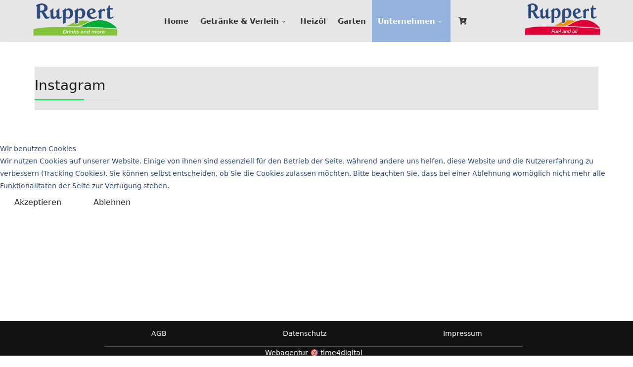

--- FILE ---
content_type: text/html; charset=utf-8
request_url: https://ruppert.lu/unternehmen/insta
body_size: 24335
content:
<!DOCTYPE html>
<html lang="de-de" dir="ltr">
	
<head>
<script type="text/javascript">  (function(){    function blockCookies(disableCookies, disableLocal, disableSession){    if(disableCookies == 1){    if(!document.__defineGetter__){    Object.defineProperty(document, 'cookie',{    get: function(){ return ''; },    set: function(){ return true;}    });    }else{    var oldSetter = document.__lookupSetter__('cookie');    if(oldSetter) {    Object.defineProperty(document, 'cookie', {    get: function(){ return ''; },    set: function(v){ if(v.match(/reDimCookieHint\=/) || v.match(/0c4c084140e781a735aedc280bfdbad6\=/)) {    oldSetter.call(document, v);    }    return true;    }    });    }    }    var cookies = document.cookie.split(';');    for (var i = 0; i < cookies.length; i++) {    var cookie = cookies[i];    var pos = cookie.indexOf('=');    var name = '';    if(pos > -1){    name = cookie.substr(0, pos);    }else{    name = cookie;    } if(name.match(/reDimCookieHint/)) {    document.cookie = name + '=; expires=Thu, 01 Jan 1970 00:00:00 GMT';    }    }    }    if(disableLocal == 1){    window.localStorage.clear();    window.localStorage.__proto__ = Object.create(window.Storage.prototype);    window.localStorage.__proto__.setItem = function(){ return undefined; };    }    if(disableSession == 1){    window.sessionStorage.clear();    window.sessionStorage.__proto__ = Object.create(window.Storage.prototype);    window.sessionStorage.__proto__.setItem = function(){ return undefined; };    }    }    blockCookies(1,1,1);    }()); </script>


		<meta http-equiv="X-UA-Compatible" content="IE=edge">
		<meta name="viewport" content="width=device-width, initial-scale=1">
		<meta charset="utf-8">
	<meta name="robots" content="index, follow">
	<meta name="description" content="Erfrischungsgetränke, alkoholische Getränke, Gartenbau, Blumen, Pflanzen,
Blumenerde, Holzspäne, 
Gasflaschen">
	<title>Instagram</title>
	<link href="/images/layout/favicon-32x32.png" rel="icon" type="image/vnd.microsoft.icon">
<link href="/media/vendor/joomla-custom-elements/css/joomla-alert.min.css?0.2.0" rel="stylesheet" />
	<link href="/plugins/system/cookiehint/css/redimstyle.css?11d6424c48e7598b78add20d7179ef16" rel="stylesheet" />
	<link href="/components/com_sppagebuilder/assets/css/font-awesome-6.min.css?0e5604f912273ef185ac02e47b9a1bbb" rel="stylesheet" />
	<link href="/components/com_sppagebuilder/assets/css/font-awesome-v4-shims.css?0e5604f912273ef185ac02e47b9a1bbb" rel="stylesheet" />
	<link href="/components/com_sppagebuilder/assets/css/animate.min.css?0e5604f912273ef185ac02e47b9a1bbb" rel="stylesheet" />
	<link href="/components/com_sppagebuilder/assets/css/sppagebuilder.css?0e5604f912273ef185ac02e47b9a1bbb" rel="stylesheet" />
	<link href="/components/com_sppagebuilder/assets/css/dynamic-content.css?0e5604f912273ef185ac02e47b9a1bbb" rel="stylesheet" />
	<link href="https://ruppert.lu/modules/mod_inst4gram/css/mod_inst4gram_style.css" rel="stylesheet" />
	<link href="https://ruppert.lu/modules/mod_inst4gram/css/fontawesome.min.css" rel="stylesheet" />
	<link href="/templates/flex/css/bootstrap.min.css" rel="stylesheet" />
	<link href="/templates/flex/css/joomla-fontawesome.min.css" rel="stylesheet" />
	<link href="/templates/flex/css/font-awesome-v4-shims.min.css" rel="stylesheet" />
	<link href="/templates/flex/css/template.css" rel="stylesheet" />
	<link href="/templates/flex/css/presets/preset5.css" rel="stylesheet" class="preset" />
	<link href="/templates/flex/css/custom.css" rel="stylesheet" />
	<link href="/plugins/system/helix3/assets/css/pagebuilder.css" rel="stylesheet" />
	<link href="/templates/flex/css/frontend-edit.css" rel="stylesheet" />
	<link href="/components/com_sppagebuilder/assets/css/color-switcher.css?0e5604f912273ef185ac02e47b9a1bbb" rel="stylesheet" />
	<style>#redim-cookiehint-modal {position: fixed; top: 0; bottom: 0; left: 0; right: 0; z-index: 99998; display: flex; justify-content : center; align-items : center;}</style>
	<style>@media(min-width: 1400px) {.sppb-row-container { max-width: 1320px; }}</style>
	<style>.sp-page-builder .page-content #section-id-1660660231073{box-shadow:0 0 0 0 #ffffff;}.sp-page-builder .page-content #section-id-1660660231073{padding-top:50px;padding-right:0px;padding-bottom:50px;padding-left:0px;margin-top:0px;margin-right:0px;margin-bottom:0px;margin-left:0px;border-radius:0px;}.sp-page-builder .page-content #section-id-1660660231073.sppb-row-overlay{border-radius:0px;}#column-id-1660660231072{border-radius:0px;}#column-wrap-id-1660660231072{max-width:100%;flex-basis:100%;}@media (max-width:1199.98px) {#column-wrap-id-1660660231072{max-width:100%;flex-basis:100%;}}@media (max-width:991.98px) {#column-wrap-id-1660660231072{max-width:100%;flex-basis:100%;}}@media (max-width:767.98px) {#column-wrap-id-1660660231072{max-width:100%;flex-basis:100%;}}@media (max-width:575.98px) {#column-wrap-id-1660660231072{max-width:100%;flex-basis:100%;}}#column-id-1660660231072 .sppb-column-overlay{border-radius:0px;}#sppb-addon-1660660231076{box-shadow:0 0 0 0 #ffffff;}#sppb-addon-1660660231076{border-radius:0px;}#sppb-addon-wrapper-1660660231076{margin-top:0px;margin-right:0px;margin-bottom:30px;margin-left:0px;}</style>
	<style>body.site {background-color:#ffffff;}</style>
	<style>@media (min-width: 1400px) {
.container {
max-width: 1140px;
}
}</style>
	<style>#sp-header{ background-color:#ffffff;color:#f0f0f0; }</style>
	<style>#sp-header a{color:#ededed;}</style>
	<style>#sp-header a:hover{color:#ffffff;}</style>
	<style>#sp-footer-bottom-end{ background-color:#121212;color:#ffffff; }</style>
	<style>#sp-footer2{ background-color:#292929;color:#a6a6a6; }</style>
	<style>.offcanvas-menu{}.offcanvas-menu ul li a{color: }.offcanvas-menu .offcanvas-inner .search input.inputbox{border-color: }</style>
	<style>#sp-header .top-search-wrapper .icon-top-wrapper,#sp-header .top-search-wrapper .icon-top-wrapper >i:before,.sp-megamenu-wrapper > .sp-megamenu-parent >li >a,.sp-megamenu-wrapper #offcanvas-toggler,#sp-header .modal-login-wrapper span,#sp-header .ap-my-account i.pe-7s-user,#sp-header .ap-my-account .info-text,#sp-header .mod-languages,#sp-header .logo,#cart-menu,#cd-menu-trigger,.cd-cart,.cd-cart > i{height:85px;line-height:85px;}.total_products{top:calc(85px / 2 - 22px);}#sp-header,.transparent-wrapper{height:85px;background:#ffffff;}.transparent,.sticky-top{background:#ffffff;}#sp-header #sp-menu .sp-megamenu-parent >li >a,#sp-header #sp-menu .sp-megamenu-parent li .sp-dropdown >li >a,#sp-header .top-search-wrapper .icon-top-wrapper i,#sp-header #cd-menu-trigger i,#sp-header .cd-cart i,#sp-header .top-search-wrapper{color:#333333}#sp-header #sp-menu .sp-dropdown .sp-dropdown-inner{background:#0b0b0b}#sp-header #sp-menu .sp-dropdown .sp-dropdown-inner li.sp-menu-item >a,#sp-header #sp-menu .sp-dropdown .sp-dropdown-inner li.sp-menu-item.separator >a,#sp-header #sp-menu .sp-dropdown .sp-dropdown-inner li.sp-menu-item.separator >a:hover,#sp-header .sp-module-content ul li a,#sp-header .vm-menu .vm-title{color:#ffffff}#sp-header #sp-menu .sp-megamenu-parent >li.active a,#sp-header #sp-menu .sp-megamenu-parent >li.current-item >a,#sp-header #sp-menu .sp-megamenu-parent >li.current-item.active>a,#sp-header #sp-menu .sp-megamenu-parent >li.sp-has-child.active >a,#offcanvas-toggler >i,#offcanvas-toggler >i:hover{color:#171717}#sp-header #sp-menu .sp-megamenu-parent .sp-dropdown li.sp-menu-item.current-item>a,#sp-header #sp-menu .sp-megamenu-parent .sp-dropdown li.sp-menu-item.current-item.active>a,#sp-header #sp-menu .sp-megamenu-parent .sp-dropdown li.sp-menu-item.current-item.active:hover>a,#sp-header #sp-menu .sp-megamenu-parent .sp-dropdown li.sp-menu-item a:hover{color: #fff;background-color:#171717;}#sp-header.onepage .sp-megamenu-parent li.active a,#sp-header.onepage .sp-megamenu-parent li.active:first-child >a.page-scroll{color:#171717;border-bottom-color:#171717;}.sticky .logo,.sticky #cart-menu,.sticky #cd-menu-trigger,.sticky .cd-cart,.sticky .cd-cart >i,.sticky .menu-is-open >i,#sp-header.sticky .modal-login-wrapper span,#sp-header.sticky .ap-my-account i.pe-7s-user,#sp-header.sticky .ap-my-account .info-text,#sp-header.sticky .mod-languages,#sp-header.sticky .top-search-wrapper .icon-top-wrapper,#sp-header.sticky .top-search-wrapper .icon-top-wrapper >i:before,.sticky .sp-megamenu-wrapper > .sp-megamenu-parent >li >a,.sticky .sp-megamenu-wrapper #offcanvas-toggler,.sticky #sp-logo a.logo{ height:100px;line-height:100px; } .sticky .total_products{top: calc(100px / 2 - 22px);} .sticky .sticky__wrapper{ height:100px; -webkit-animation-name:simple-fade;animation-name:simple-fade;}.sticky .sticky__wrapper .sp-sticky-logo {height:100px;}.sticky.onepage .sticky__wrapper,.sticky.white .sticky__wrapper,.sticky.transparent .sticky__wrapper{} #sp-header.sticky #sp-menu .sp-megamenu-wrapper .sp-megamenu-parent >li >a,#sp-header.sticky .top-search-wrapper,#sp-header.sticky .top-search-wrapper .icon-top-wrapper i,#sp-header.sticky #cd-menu-trigger i,#sp-header.sticky .cd-cart i{;}#sp-header.sticky #sp-menu .sp-megamenu-wrapper .sp-megamenu-parent >li.active>a,#sp-header.sticky #sp-menu .sp-megamenu-wrapper .sp-megamenu-parent >li.current-item>a,#sp-header.sticky #sp-menu .sp-megamenu-wrapper .sp-megamenu-parent >li.sp-has-child.active>a,.sticky #offcanvas-toggler >i,.sticky #offcanvas-toggler >i:hover{color:;} </style>
<script type="application/json" class="joomla-script-options new">{"joomla.jtext":{"MOD_INST4GRAM_FRONTEND_POST_TITLE_LABEL":"Gepostet ","MOD_INST4GRAM_FRONTEND_LIKE_COUNT_LABEL":"Gefiel %d mal.","MOD_INST4GRAM_FRONTEND_INSTAGRAM_LINK_LABEL":"Auf Instagram ansehen","MOD_INST4GRAM_FRONTEND_END_OF_FEED":"Ende des Feeds","MOD_INST4GRAM_FRONTEND_LABEL_BACK_TO_TOP":"Zur\u00fcck zum Anfang","MOD_INST4GRAM_FRONTEND_ERROR_NO_FEED_LABEL":"Posts konnten nicht geladen werden.","MOD_INST4GRAM_FRONTEND_ERROR_NO_DATA_LABEL":"Feed ist leer.","MOD_INST4GRAM_FRONTEND_DATE_JUST_NOW":"Gerade eben","MOD_INST4GRAM_FRONTEND_DATE_SECONDS":"Vor %d Sekunden","MOD_INST4GRAM_FRONTEND_DATE_MINUTES":"Vor %d Minuten","MOD_INST4GRAM_FRONTEND_DATE_HOURS":"Vor %d Stunden","MOD_INST4GRAM_FRONTEND_DATE_DAYS":"Vor %d Tagen","MOD_INST4GRAM_FRONTEND_DATE_WEEKS":"Vor %d Wochen","MOD_INST4GRAM_FRONTEND_DATE_SECOND_SINGLE":"Vor einer Sekunde","MOD_INST4GRAM_FRONTEND_DATE_MINUTE_SINGLE":"Vor einer Minute","MOD_INST4GRAM_FRONTEND_DATE_HOUR_SINGLE":"Vor einer Stunde","MOD_INST4GRAM_FRONTEND_DATE_DAY_SINGLE":"Vor einem Tag","MOD_INST4GRAM_FRONTEND_DATE_WEEK_SINGLE":"Vor einer Woche","ERROR":"Fehler","MESSAGE":"Nachricht","NOTICE":"Hinweis","WARNING":"Warnung","JCLOSE":"Schlie\u00dfen","JOK":"OK","JOPEN":"\u00d6ffnen"},"mod_options":{"uid":"17841411539052077","token":"EAAwXSgyR8UIBAEFl4ykJspWgJ4VoQ9UoSkdjWtrXuRFSKtvuoxCcZBlXGHYDXKLezC8GDdZB6bRqqcdqZC3MjzM1tvZAFFDFlmFZAZBI81w9bzgte7hSajXloufFFPdabkWMQP2J32kxFTH40uGxzGx6f4iZBokZALe7yDDzJOVUrVVw9k7DVUz3e9gmebJzy8EZD","userName":"ruppert_drinks.and.more","numberColumns":"3","displayLatest":false,"sqlUrl":"https:\/\/ruppert.lu\/modules\/mod_inst4gram\/sql","databaseFeed":[{"id":18163187194260254,"username":"ruppert_drinks.and.more","profile_picture_url":"https:\/\/scontent-frt3-1.xx.fbcdn.net\/v\/t51.2885-15\/110203458_368345831235445_2603595536470204670_n.jpg?_nc_cat=106&ccb=1-7&_nc_sid=86c713&_nc_ohc=hEGycklCypMAX81Hv5q&_nc_ht=scontent-frt3-1.xx&edm=AL-3X8kEAAAA&oh=00_AfBb6_fYG2B5ivVk1qI3LlnCdv0viyGhN7QtGmfZeaAEJQ&oe=63865711","timestamp":"2022-11-20","media_url":"https:\/\/scontent-frx5-1.cdninstagram.com\/v\/t39.30808-6\/313194363_550515747082493_4420196849851072121_n.jpg?_nc_cat=111&ccb=1-7&_nc_sid=8ae9d6&_nc_ohc=AAfMTdQHtokAX-rcvYR&_nc_ht=scontent-frx5-1.cdninstagram.com&edm=AL-3X8kEAAAA&oh=00_AfCzBiUIMTR3Pqw5R9_dF8haSaDECvEGdBR-h_l_ZrwsOw&oe=63866ED0","media_type":"IMAGE","caption":"Promo du 1 au 30 novembre :\n\nWEIHENSTEPHAN HEFE 0,5 VC 10412\n?? 2 Kisten = 6 Hefegl\u00e4ser 0,5 Gratis\n?? 2 casiers achet\u00e9s = 6 verres 0,5 offerts \n----------------------------------------\nBestellung op de +352 76 00 81-1, info@ruppert.lu oder an eisem Buttek zu Uewerdonwen.","like_count":7,"comments_count":0,"permalink":"https:\/\/www.instagram.com\/p\/ClL99cyooFm\/"},{"id":18061369828353473,"username":"ruppert_drinks.and.more","profile_picture_url":"https:\/\/scontent-frt3-1.xx.fbcdn.net\/v\/t51.2885-15\/110203458_368345831235445_2603595536470204670_n.jpg?_nc_cat=106&ccb=1-7&_nc_sid=86c713&_nc_ohc=hEGycklCypMAX81Hv5q&_nc_ht=scontent-frt3-1.xx&edm=AL-3X8kEAAAA&oh=00_AfBb6_fYG2B5ivVk1qI3LlnCdv0viyGhN7QtGmfZeaAEJQ&oe=63865711","timestamp":"2022-11-18","media_url":"https:\/\/scontent-frx5-1.cdninstagram.com\/v\/t39.30808-6\/313410323_550512567082811_291525647093077957_n.jpg?_nc_cat=110&ccb=1-7&_nc_sid=8ae9d6&_nc_ohc=NoYNnCrGOOkAX-1BkQv&_nc_ht=scontent-frx5-1.cdninstagram.com&edm=AL-3X8kEAAAA&oh=00_AfDib-LDrYVeCUM04Ksz5xqYUMGsmIllnV6G82BXc-3haA&oe=6386682F","media_type":"IMAGE","caption":"Promo du 1 au 30 novembre :\n\nWHISKY MARSHALL'S BOURBON 15812 -10%\n\n----------------------------------------\nBestellung op de +352 76 00 81-1, info@ruppert.lu oder an eisem Buttek zu Uewerdonwen.","like_count":2,"comments_count":0,"permalink":"https:\/\/www.instagram.com\/p\/ClG0YV6IP9C\/"},{"id":17887216103741103,"username":"ruppert_drinks.and.more","profile_picture_url":"https:\/\/scontent-frt3-1.xx.fbcdn.net\/v\/t51.2885-15\/110203458_368345831235445_2603595536470204670_n.jpg?_nc_cat=106&ccb=1-7&_nc_sid=86c713&_nc_ohc=hEGycklCypMAX81Hv5q&_nc_ht=scontent-frt3-1.xx&edm=AL-3X8kEAAAA&oh=00_AfBb6_fYG2B5ivVk1qI3LlnCdv0viyGhN7QtGmfZeaAEJQ&oe=63865711","timestamp":"2022-11-15","media_url":"https:\/\/scontent-frx5-1.cdninstagram.com\/v\/t39.30808-6\/314414003_550510987082969_8737112332351720621_n.jpg?_nc_cat=100&ccb=1-7&_nc_sid=8ae9d6&_nc_ohc=QVxSm98PSGIAX-3ELDg&_nc_ht=scontent-frx5-1.cdninstagram.com&edm=AL-3X8kEAAAA&oh=00_AfAQ451Ata5ZFZHFtYBS7VS_NybWIzc6cb7qGSqlyp1B3w&oe=6386F6EE","media_type":"IMAGE","caption":"Promo du 1 au 30 novembre :\n\nWINDSPIEL GAMME -10%\n----------------------------------------\nBestellung op de +352 76 00 81-1, info@ruppert.lu oder an eisem Buttek zu Uewerdonwen.","like_count":6,"comments_count":0,"permalink":"https:\/\/www.instagram.com\/p\/Ck_TuSEIcG_\/"},{"id":17933935265401702,"username":"ruppert_drinks.and.more","profile_picture_url":"https:\/\/scontent-frt3-1.xx.fbcdn.net\/v\/t51.2885-15\/110203458_368345831235445_2603595536470204670_n.jpg?_nc_cat=106&ccb=1-7&_nc_sid=86c713&_nc_ohc=hEGycklCypMAX81Hv5q&_nc_ht=scontent-frt3-1.xx&edm=AL-3X8kEAAAA&oh=00_AfBb6_fYG2B5ivVk1qI3LlnCdv0viyGhN7QtGmfZeaAEJQ&oe=63865711","timestamp":"2022-11-13","media_url":"https:\/\/scontent-frt3-2.cdninstagram.com\/v\/t39.30808-6\/314416270_550507263750008_9089754535102585795_n.jpg?_nc_cat=103&ccb=1-7&_nc_sid=8ae9d6&_nc_ohc=T6eOMCQkUEgAX83GXKp&_nc_ht=scontent-frt3-2.cdninstagram.com&edm=AL-3X8kEAAAA&oh=00_AfCbd6Xr9TON4_VMqGPu078IaNNqtmjd1BeryfAtUnV5zA&oe=63865077","media_type":"IMAGE","caption":"19\/11 D\u00e9gustation : Vall\u00e9e du Rh\u00f4ne ( Ch\u00e2teauneuf du Pape , C\u00f4tes du Rh\u00f4ne , Gigondas ..) \n\n??????????????\n?? Vous \u00eates les bienvenus \u00e0 cette d\u00e9gustation le samedi 19 Novembre de 10h \u00e0 17h chez Ruppert Drinkshop \u00e0 Oberdonven.\nNos d\u00e9gustations du samedi sont gratuites.\n----------------------------------------\n?? D\u00e9i Beschte Wainer vun der L\u00ebtzebuerger Musel \nRendez vous e Samsteg 19 November vun 10 Auer bis 17 Auer am Drinkshop zu Uewerdonwen.\nEis D\u00e9gustatiounen Samstes si Gratis.\n\n ----------------------------------------\nBestellung op de +352 76 00 81-1, info@ruppert.lu oder an eisem Buttek zu Uewerdonwen.","like_count":5,"comments_count":0,"permalink":"https:\/\/www.instagram.com\/p\/Ck51ht9IQ65\/"},{"id":17997620644555727,"username":"ruppert_drinks.and.more","profile_picture_url":"https:\/\/scontent-frt3-1.xx.fbcdn.net\/v\/t51.2885-15\/110203458_368345831235445_2603595536470204670_n.jpg?_nc_cat=106&ccb=1-7&_nc_sid=86c713&_nc_ohc=hEGycklCypMAX81Hv5q&_nc_ht=scontent-frt3-1.xx&edm=AL-3X8kEAAAA&oh=00_AfBb6_fYG2B5ivVk1qI3LlnCdv0viyGhN7QtGmfZeaAEJQ&oe=63865711","timestamp":"2022-11-11","media_url":"https:\/\/scontent-frx5-1.cdninstagram.com\/v\/t39.30808-6\/313383362_550505293750205_7521099548986050544_n.jpg?_nc_cat=105&ccb=1-7&_nc_sid=8ae9d6&_nc_ohc=iHWPSF02II8AX8QgcOs&_nc_ht=scontent-frx5-1.cdninstagram.com&edm=AL-3X8kEAAAA&oh=00_AfC_nL92B5VBBa9hvyybUijG__9AU4ZMiUN-4y56OIQJ9g&oe=6386CAE2","media_type":"IMAGE","caption":"Promo du 1 au 30 novembre :\nCORNE GAMME 0,33 -10%\n ----------------------------------------\nBestellung op de +352 76 00 81-1, info@ruppert.lu oder an eisem Buttek zu Uewerdonwen.","like_count":4,"comments_count":0,"permalink":"https:\/\/www.instagram.com\/p\/Ck05q30oVCr\/"},{"id":17951167265121291,"username":"ruppert_drinks.and.more","profile_picture_url":"https:\/\/scontent-frt3-1.xx.fbcdn.net\/v\/t51.2885-15\/110203458_368345831235445_2603595536470204670_n.jpg?_nc_cat=106&ccb=1-7&_nc_sid=86c713&_nc_ohc=hEGycklCypMAX81Hv5q&_nc_ht=scontent-frt3-1.xx&edm=AL-3X8kEAAAA&oh=00_AfBb6_fYG2B5ivVk1qI3LlnCdv0viyGhN7QtGmfZeaAEJQ&oe=63865711","timestamp":"2022-11-09","media_url":"https:\/\/scontent-frt3-1.cdninstagram.com\/v\/t39.30808-6\/314415708_550500373750697_2602007328492850574_n.jpg?_nc_cat=104&ccb=1-7&_nc_sid=8ae9d6&_nc_ohc=Wvqygf9uDTwAX8ahZkZ&_nc_ht=scontent-frt3-1.cdninstagram.com&edm=AL-3X8kEAAAA&oh=00_AfDZgcRalumY9A3g2_Us9lnkRehi5afb1YGM2cxqpnwO7w&oe=6386363C","media_type":"IMAGE","caption":"Promo du 1 au 30 novembre :\nGIFFARD SIROP GAMME - 10%\n ----------------------------------------\nBestellung op de +352 76 00 81-1, info@ruppert.lu oder an eisem Buttek zu Uewerdonwen.","like_count":5,"comments_count":0,"permalink":"https:\/\/www.instagram.com\/p\/Ckv7Eovo35w\/"},{"id":17947575200174305,"username":"ruppert_drinks.and.more","profile_picture_url":"https:\/\/scontent-frt3-1.xx.fbcdn.net\/v\/t51.2885-15\/110203458_368345831235445_2603595536470204670_n.jpg?_nc_cat=106&ccb=1-7&_nc_sid=86c713&_nc_ohc=hEGycklCypMAX81Hv5q&_nc_ht=scontent-frt3-1.xx&edm=AL-3X8kEAAAA&oh=00_AfBb6_fYG2B5ivVk1qI3LlnCdv0viyGhN7QtGmfZeaAEJQ&oe=63865711","timestamp":"2022-11-08","media_url":"https:\/\/scontent-frt3-2.cdninstagram.com\/v\/t39.30808-6\/314487571_550503567083711_8932139429197571680_n.jpg?_nc_cat=107&ccb=1-7&_nc_sid=8ae9d6&_nc_ohc=UMuiJBGMmMwAX8_k6zZ&_nc_ht=scontent-frt3-2.cdninstagram.com&edm=AL-3X8kEAAAA&oh=00_AfBtXIvae2M3sh-fDuDZwdWh-UxsBjIKpijGrIx2cu9PRw&oe=638736F4","media_type":"IMAGE","caption":"12\/11 D\u00e9gustation : Les vins de Bordeaux Partie 2 ( Rive Gauche ) Pessac-L\u00e9ognan , Saint-Julien , Margaux ..\n\n??????????????\n?? Vous \u00eates les bienvenus \u00e0 cette d\u00e9gustation le samedi 12 Novembre de 10h \u00e0 17h chez Ruppert Drinkshop \u00e0 Oberdonven.\nNos d\u00e9gustations du samedi sont gratuites.\n----------------------------------------\n?? D\u00e9i Beschte Wainer vun der L\u00ebtzebuerger Musel \nRendez vous e Samsteg 12 November vun 10 Auer bis 17 Auer am Drinkshop zu Uewerdonwen.\nEis D\u00e9gustatiounen Samstes si Gratis.\n\n ----------------------------------------\nBestellung op de +352 76 00 81-1, info@ruppert.lu oder an eisem Buttek zu Uewerdonwen.","like_count":5,"comments_count":1,"permalink":"https:\/\/www.instagram.com\/p\/CktU1c0IDPm\/"},{"id":18324466825021596,"username":"ruppert_drinks.and.more","profile_picture_url":"https:\/\/scontent-frt3-1.xx.fbcdn.net\/v\/t51.2885-15\/110203458_368345831235445_2603595536470204670_n.jpg?_nc_cat=106&ccb=1-7&_nc_sid=86c713&_nc_ohc=hEGycklCypMAX81Hv5q&_nc_ht=scontent-frt3-1.xx&edm=AL-3X8kEAAAA&oh=00_AfBb6_fYG2B5ivVk1qI3LlnCdv0viyGhN7QtGmfZeaAEJQ&oe=63865711","timestamp":"2022-10-31","media_url":"https:\/\/video-frt3-2.cdninstagram.com\/v\/t50.2886-16\/313923842_890834081906646_6735151920010760703_n.mp4?_nc_cat=109&vs=394746019425679_1376605792&_nc_vs=HBksFQAYJEdBSVp0aExXZndGNU5Tb0RBUDhSaUtUOEVIaGRia1lMQUFBRhUAAsgBABUAGCRHRjRodEJJYU1sYkRWNUVFQUFsUzMxX25PbGhKYmtZTEFBQUYVAgLIAQAoABgAGwGIB3VzZV9vaWwBMRUAACa8z%2BOdiPrGPxUCKAJDMywXQE2GZmZmZmYYEmRhc2hfYmFzZWxpbmVfMV92MREAdeoHAA%3D%3D&ccb=1-7&_nc_sid=59939d&efg=eyJ2ZW5jb2RlX3RhZyI6InZ0c192b2RfdXJsZ2VuLjEyODAuZmVlZCJ9&_nc_ohc=Xckvpad_ufQAX8pkJD8&_nc_ht=video-frt3-2.cdninstagram.com&edm=AL-3X8kEAAAA&oh=00_AfB3z9cuBEm6wy5kZZaV2GVwY5yFJU9oH1_0G64dXbWG_Q&oe=6382B1D0&_nc_rid=acc6eecd1f","media_type":"VIDEO","caption":"PROMO NOVEMBER 2022\nRUPPERT DRINKS & MORE","like_count":3,"comments_count":0,"permalink":"https:\/\/www.instagram.com\/p\/CkXoIupoqNO\/"},{"id":17943302885460525,"username":"ruppert_drinks.and.more","profile_picture_url":"https:\/\/scontent-frt3-1.xx.fbcdn.net\/v\/t51.2885-15\/110203458_368345831235445_2603595536470204670_n.jpg?_nc_cat=106&ccb=1-7&_nc_sid=86c713&_nc_ohc=hEGycklCypMAX81Hv5q&_nc_ht=scontent-frt3-1.xx&edm=AL-3X8kEAAAA&oh=00_AfBb6_fYG2B5ivVk1qI3LlnCdv0viyGhN7QtGmfZeaAEJQ&oe=63865711","timestamp":"2022-10-31","media_url":"https:\/\/video-frx5-1.cdninstagram.com\/v\/t50.2886-16\/313334552_3316084635294093_6212024499148893778_n.mp4?_nc_cat=100&vs=913623846277280_1421752561&_nc_vs=[base64]%3D%3D&ccb=1-7&_nc_sid=59939d&efg=eyJ2ZW5jb2RlX3RhZyI6InZ0c192b2RfdXJsZ2VuLjEyODAuZmVlZCJ9&_nc_ohc=hbCn_BoEkYMAX-vYGO7&_nc_ht=video-frx5-1.cdninstagram.com&edm=AL-3X8kEAAAA&oh=00_AfD775e3x93hjnVJ3oBC1drDcNc3HRQE2a1w50ZiZtqHzg&oe=638296C8&_nc_rid=fa0445c275","media_type":"VIDEO","caption":"RUPPERT AER VINOTHEIK\nPROMO NOVEMBER 2022","like_count":5,"comments_count":0,"permalink":"https:\/\/www.instagram.com\/p\/CkXoU-go6jP\/"},{"id":17959530437064855,"username":"ruppert_drinks.and.more","profile_picture_url":"https:\/\/scontent-frt3-1.xx.fbcdn.net\/v\/t51.2885-15\/110203458_368345831235445_2603595536470204670_n.jpg?_nc_cat=106&ccb=1-7&_nc_sid=86c713&_nc_ohc=hEGycklCypMAX81Hv5q&_nc_ht=scontent-frt3-1.xx&edm=AL-3X8kEAAAA&oh=00_AfBb6_fYG2B5ivVk1qI3LlnCdv0viyGhN7QtGmfZeaAEJQ&oe=63865711","timestamp":"2022-10-07","media_url":"https:\/\/video-frt3-1.cdninstagram.com\/v\/t50.2886-16\/310393779_1049704589046236_6672087348264695897_n.mp4?_nc_cat=108&vs=654104242818960_1042648796&_nc_vs=[base64]%3D%3D&ccb=1-7&_nc_sid=59939d&efg=eyJ2ZW5jb2RlX3RhZyI6InZ0c192b2RfdXJsZ2VuLjEyODAuZmVlZCJ9&_nc_ohc=lsHXY8MYrzYAX_675U0&_nc_ht=video-frt3-1.cdninstagram.com&edm=AL-3X8kEAAAA&oh=00_AfCcoz4OmC-O3-24Up8lLQgVEuszzZVnHYSuwy9PmhpYUg&oe=6382B417&_nc_rid=9ba7f8ed58","media_type":"VIDEO","caption":"Grande d\u00e9gustation d'automne !\n\n?? Den 21. + 22. Oktober vun Nomettes 2 bis owes 9 Auer an eis Gesch\u00e4ft zu Uewerdonwen. \n\n?? Les 21 et 22 octobre de 14h \u00e0 21h dans notre magasin \u00e0 Oberdonven.","like_count":11,"comments_count":0,"permalink":"https:\/\/www.instagram.com\/p\/CjZ6VMUowyT\/"},{"id":17951099687179484,"username":"ruppert_drinks.and.more","profile_picture_url":"https:\/\/z-p3-scontent.flux3-1.fna.fbcdn.net\/v\/t51.2885-15\/110203458_368345831235445_2603595536470204670_n.jpg?_nc_cat=106&ccb=1-7&_nc_sid=86c713&_nc_ohc=tsf_ApcsXToAX8H8W9F&_nc_ht=z-p3-scontent.flux3-1.fna&edm=AL-3X8kEAAAA&oh=00_AfDZRjWOy2-gHQJt5ye5-sRbo6bM0mWqhOXBUDyexkrrPg&oe=637E6E11","timestamp":"2022-09-30","media_url":"https:\/\/video.cdninstagram.com\/v\/t50.2886-16\/309750763_766894274381976_1794970741594351727_n.mp4?_nc_cat=104&vs=412194400992747_570186281&_nc_vs=HBksFQAYJEdPdHJkaEtZQ001OGZMa0NBRzlvOHhwaEJPa1lia1lMQUFBRhUAAsgBABUAGCRHT2ZvZWhJTEFSWjY1azREQU5FYnRPRWtrQnd6YmtZTEFBQUYVAgLIAQAoABgAGwGIB3VzZV9vaWwBMRUAACbg5PuTpa%2FDPxUCKAJDMywXQE0GJN0vGqAYEmRhc2hfYmFzZWxpbmVfMV92MREAdeoHAA%3D%3D&ccb=1-7&_nc_sid=59939d&efg=eyJ2ZW5jb2RlX3RhZyI6InZ0c192b2RfdXJsZ2VuLjEyODAuZmVlZCJ9&_nc_ohc=qtfuRgorXbMAX-CD8EC&_nc_ht=video.cdninstagram.com&edm=AL-3X8kEAAAA&oh=00_AfCy-EqaUJ2uzhY9CElbK5MoL_ljh1f-YGx8amNrszVYOA&oe=6379772E&_nc_rid=ac2a08898e","media_type":"VIDEO","caption":"PROMO OKTOBER 2022 RUPPERT AER VINOTHEIK","like_count":7,"comments_count":0,"permalink":"https:\/\/www.instagram.com\/p\/CjIyDi0ozRb\/"},{"id":17989986070560731,"username":"ruppert_drinks.and.more","profile_picture_url":"https:\/\/scontent.flux3-1.fna.fbcdn.net\/v\/t51.2885-15\/110203458_368345831235445_2603595536470204670_n.jpg?_nc_cat=106&ccb=1-7&_nc_sid=86c713&_nc_ohc=tsf_ApcsXToAX_s8s-i&_nc_ht=scontent.flux3-1.fna&edm=AL-3X8kEAAAA&oh=00_AfBV7voPs8JZ3_bN8-VfxPPYnxoAPEpfAXGD9fupkoixCw&oe=637C73D1","timestamp":"2022-09-30","media_url":"https:\/\/video.cdninstagram.com\/v\/t50.2886-16\/309180397_199414645798287_3452262843785225491_n.mp4?_nc_cat=110&vs=478736070841960_3388040546&_nc_vs=[base64]%3D%3D&ccb=1-7&_nc_sid=59939d&efg=eyJ2ZW5jb2RlX3RhZyI6InZ0c192b2RfdXJsZ2VuLjEyODAuZmVlZCJ9&_nc_ohc=zkTWC_kIW4sAX-PpGz1&_nc_ht=video.cdninstagram.com&edm=AL-3X8kEAAAA&oh=00_AfA9oA4GG3bX4NxH-SuukrG4hsPnBnDKX1300iPVuQpFBQ&oe=6377DFFD&_nc_rid=3fd917259a","media_type":"VIDEO","caption":"PROMO OKTOBER 2022\nRUPPERT DRINKS AND MORE","like_count":3,"comments_count":0,"permalink":"https:\/\/www.instagram.com\/p\/CjIuIjloxW3\/"},{"id":17975064616662238,"username":"ruppert_drinks.and.more","profile_picture_url":"https:\/\/scontent.flux3-1.fna.fbcdn.net\/v\/t51.2885-15\/110203458_368345831235445_2603595536470204670_n.jpg?_nc_cat=106&ccb=1-7&_nc_sid=86c713&_nc_ohc=NcKS_WP3J6YAX9DhcFG&_nc_ht=scontent.flux3-1.fna&edm=AL-3X8kEAAAA&oh=00_AfA6vN_9d3MhhYrnW6TUsdNO54s3UMbK6QC3Se4yw-i84A&oe=63768511","timestamp":"2022-08-31","media_url":"","media_type":"VIDEO","caption":"PROMO SEPTEMBER 2022 \nRUPPERT AER VINOTHEIK","like_count":6,"comments_count":0,"permalink":"https:\/\/www.instagram.com\/p\/Ch7g39BIlvu\/"},{"id":17986067551566194,"username":"ruppert_drinks.and.more","profile_picture_url":"https:\/\/scontent.flux3-1.fna.fbcdn.net\/v\/t51.2885-15\/110203458_368345831235445_2603595536470204670_n.jpg?_nc_cat=106&ccb=1-7&_nc_sid=86c713&_nc_ohc=NcKS_WP3J6YAX81DULi&_nc_ht=scontent.flux3-1.fna&edm=AL-3X8kEAAAA&oh=00_AfAH_khGrN3YOCuJAoS0u37yGbOoeV5aQlp97eselETgJg&oe=63748AD1","timestamp":"2022-08-31","media_url":"https:\/\/video.cdninstagram.com\/v\/t50.2886-16\/303063349_392993229655240_1016333247750197110_n.mp4?_nc_cat=105&vs=478198627177978_2973728036&_nc_vs=[base64]%3D%3D&ccb=1-7&_nc_sid=59939d&efg=eyJ2ZW5jb2RlX3RhZyI6InZ0c192b2RfdXJsZ2VuLjEyODAuZmVlZCJ9&_nc_ohc=2o34etWdMJYAX9Zw8B8&_nc_ht=video.cdninstagram.com&edm=AL-3X8kEAAAA&oh=00_AfCkWCpbfAIUJZV-IVeKyOM0HQls1gubssJWfUIrkDgHvg&oe=63708361&_nc_rid=4d2cdb75d6","media_type":"VIDEO","caption":"PROMO SEPTEMBER 2022\nRUPPERT DRINKS AND MORE","like_count":6,"comments_count":0,"permalink":"https:\/\/www.instagram.com\/p\/Ch7ATPyoFX-\/"},{"id":17995432123513196,"username":"ruppert_drinks.and.more","profile_picture_url":"https:\/\/scontent.flux3-1.fna.fbcdn.net\/v\/t51.2885-15\/110203458_368345831235445_2603595536470204670_n.jpg?_nc_cat=106&ccb=1-7&_nc_sid=86c713&_nc_ohc=oLsjbR-UmS4AX8defPj&_nc_ht=scontent.flux3-1.fna&edm=AL-3X8kEAAAA&oh=00_AfDMLDQhg5bQXG1J-9nomhvBuaDX4I-FmOMkoywqJ6h2Ng&oe=63709651","timestamp":"2022-08-26","media_url":"https:\/\/scontent.cdninstagram.com\/v\/t51.29350-15\/301724849_618769146524466_8229450119770543927_n.jpg?_nc_cat=104&ccb=1-7&_nc_sid=8ae9d6&_nc_ohc=y_adRCgwCeAAX-iPDGb&_nc_oc=AQnND0WcAe8YHhHZ-Fq1rNIiH2YM7-M0OWya1GNs1olg1M3fRuBUtpjmtBMbVBvS5ng&_nc_ht=scontent.cdninstagram.com&edm=AL-3X8kEAAAA&oh=00_AfAMxuB_lUalRPAxHeM43Nrqa5zt12H6VCUUnHu7yxgJjQ&oe=636FD981","media_type":"IMAGE","caption":"Cigar and the best irish whisky ?Happy Weekend ?#ruppertdrinksandmore #mcconnelswhisky","like_count":15,"comments_count":0,"permalink":"https:\/\/www.instagram.com\/p\/Chu0JT9trP-\/"},{"id":18028543225377312,"username":"ruppert_drinks.and.more","profile_picture_url":"https:\/\/scontent.flux3-1.fna.fbcdn.net\/v\/t51.2885-15\/110203458_368345831235445_2603595536470204670_n.jpg?_nc_cat=106&ccb=1-7&_nc_sid=86c713&_nc_ohc=oLsjbR-UmS4AX8defPj&_nc_ht=scontent.flux3-1.fna&edm=AL-3X8kEAAAA&oh=00_AfDMLDQhg5bQXG1J-9nomhvBuaDX4I-FmOMkoywqJ6h2Ng&oe=63709651","timestamp":"2022-07-31","media_url":"","media_type":"VIDEO","caption":"PROMO AUGUST 2022\nRUPPERT AER VINOTHEIK","like_count":3,"comments_count":0,"permalink":"https:\/\/www.instagram.com\/p\/Cgruw4KIZI4\/"},{"id":18069594217308339,"username":"ruppert_drinks.and.more","profile_picture_url":"https:\/\/scontent.flux3-1.fna.fbcdn.net\/v\/t51.2885-15\/110203458_368345831235445_2603595536470204670_n.jpg?_nc_cat=106&ccb=1-7&_nc_sid=86c713&_nc_ohc=oLsjbR-UmS4AX8j37bn&_nc_ht=scontent.flux3-1.fna&edm=AL-3X8kEAAAA&oh=00_AfDWcmlOBQMnSMg-wNJkAsW1rJy9I3GJniocJClkEPWXng&oe=636E9C11","timestamp":"2022-07-31","media_url":"https:\/\/video.cdninstagram.com\/v\/t50.2886-16\/296873303_1069206920656253_5532920749564909317_n.mp4?_nc_cat=105&vs=17972113663656855_3545061477&_nc_vs=[base64]%3D%3D&ccb=1-7&_nc_sid=59939d&efg=eyJ2ZW5jb2RlX3RhZyI6InZ0c192b2RfdXJsZ2VuLjEyODAuZmVlZCJ9&_nc_ohc=fCpjZUcV4A0AX--UekS&_nc_ht=video.cdninstagram.com&edm=AL-3X8kEAAAA&oh=00_AfA_NUWYIPO9b15iwXW5vkfLtcGCWoKYV7kllsamxmL2AA&oe=636B07CD&_nc_rid=9280076e3b","media_type":"VIDEO","caption":"PROMO MAISON RUPPERT AUGUST 2022","like_count":1,"comments_count":0,"permalink":"https:\/\/www.instagram.com\/p\/Cgrsn23I29m\/"},{"id":18294283366071185,"username":"ruppert_drinks.and.more","profile_picture_url":"https:\/\/scontent.flux3-1.fna.fbcdn.net\/v\/t51.2885-15\/110203458_368345831235445_2603595536470204670_n.jpg?_nc_cat=106&ccb=1-7&_nc_sid=86c713&_nc_ohc=20i4-MQ27v4AX90eUtc&_nc_ht=scontent.flux3-1.fna&edm=AL-3X8kEAAAA&oh=00_AfCeJCTaO1IlZCX8ehwsDD3v3rr4-mFL4_vfWGF_xF6ZNg&oe=6362BE91","timestamp":"2022-07-23","media_url":"https:\/\/video.cdninstagram.com\/v\/t50.16885-16\/10000000_420912936727254_717151791434153407_n.mp4?_nc_cat=106&vs=416445447192824_245342664&_nc_vs=HBksFQAYJEdJQ1dtQURXTWhOdTBYNEJBTF85ZHpMQjFmTUpidlZCQUFBRhUAAsgBABUAGCRHT1Y4bnhHZUJKc1hLYVlDQUN5OG8tSzVubG9TYnZWQkFBQUYVAgLIAQAoABgAGwGIB3VzZV9vaWwBMRUAACag%2ForUt6KYQBUCKAJDMywXQEPXbItDlYEYEmRhc2hfYmFzZWxpbmVfMV92MREAdewHAA%3D%3D&ccb=1-7&_nc_sid=59939d&efg=eyJ2ZW5jb2RlX3RhZyI6InZ0c192b2RfdXJsZ2VuLjcyMC5pZ3R2In0%3D&_nc_ohc=Mp6ZorTNXCwAX9s1tbT&_nc_oc=AQkO1PP1YyXYs3fxog69Gibv5fzqbpLmLP5UWWSTa3YtVrtwaPIZvim6T4yiY4PaX9nGoZp0JTVbpm_0qJSwTnEV&_nc_ht=video.cdninstagram.com&edm=AL-3X8kEAAAA&oh=00_AfDyz3NtEb8YRHWpvUa2EHe5rKH9uzX3Pzbu0aL_mi5M3A&oe=635DEC1B&_nc_rid=9faa282038","media_type":"VIDEO","caption":"In a row and ready to rumble ???\n#ruppertdrinksandmore \n#ruppertfuelandoil","like_count":37,"comments_count":1,"permalink":"https:\/\/www.instagram.com\/tv\/CgWlp15q8lM\/"},{"id":18218971462182076,"username":"ruppert_drinks.and.more","profile_picture_url":"https:\/\/scontent-frt3-1.xx.fbcdn.net\/v\/t51.2885-15\/110203458_368345831235445_2603595536470204670_n.jpg?_nc_cat=106&ccb=1-7&_nc_sid=86c713&_nc_ohc=DUP5VcAT4goAX9M3fQu&_nc_ht=scontent-frt3-1.xx&edm=AL-3X8kEAAAA&oh=00_AT-iiFpspdn59YOVFCgSvMCrInXNq_qtApV8rBe_BtoyvQ&oe=63431A91","timestamp":"2022-06-30","media_url":"","media_type":"VIDEO","caption":"PROMO JULI 2022 MAISON RUPPERT","like_count":2,"comments_count":0,"permalink":"https:\/\/www.instagram.com\/p\/Cfbg1VxIFW0\/"},{"id":17905788785609604,"username":"ruppert_drinks.and.more","profile_picture_url":"https:\/\/scontent.flux3-1.fna.fbcdn.net\/v\/t51.2885-15\/110203458_368345831235445_2603595536470204670_n.jpg?_nc_cat=106&ccb=1-7&_nc_sid=86c713&_nc_ohc=20i4-MQ27v4AX90eUtc&_nc_ht=scontent.flux3-1.fna&edm=AL-3X8kEAAAA&oh=00_AfCeJCTaO1IlZCX8ehwsDD3v3rr4-mFL4_vfWGF_xF6ZNg&oe=6362BE91","timestamp":"2022-06-30","media_url":"","media_type":"VIDEO","caption":"PROMO JULI 2022 RUPPERT AER VINOTHEIK","like_count":1,"comments_count":0,"permalink":"https:\/\/www.instagram.com\/p\/CfbhxUpow7F\/"},{"id":17962398349696210,"username":"ruppert_drinks.and.more","profile_picture_url":"https:\/\/scontent-frt3-1.xx.fbcdn.net\/v\/t51.2885-15\/110203458_368345831235445_2603595536470204670_n.jpg?_nc_cat=106&ccb=1-7&_nc_sid=86c713&_nc_ohc=jCHoYVpBgrIAX8KMUnP&_nc_ht=scontent-frt3-1.xx&edm=AL-3X8kEAAAA&oh=00_AT8st0G8QrXHu40F2fibYNPVyOn4gAJSbsv_gx58ZRPwSQ&oe=63373D11","timestamp":"2022-06-12","media_url":"https:\/\/scontent-frt3-2.cdninstagram.com\/v\/t51.2885-15\/287130113_1215433545892256_3667243261241098294_n.jpg?_nc_cat=109&ccb=1-7&_nc_sid=8ae9d6&_nc_ohc=38YNJXi21kMAX9zQ5NI&_nc_ht=scontent-frt3-2.cdninstagram.com&edm=AL-3X8kEAAAA&oh=00_AT_I1kRsTsz-K3UBoShPGU0gzxfSdF7hj3do_7fqmfHJ_g&oe=63383D89","media_type":"IMAGE","caption":"PROMO BEI EIS AM GESCH\u00c4FT ZU UEWERDONWEN VUM 13 BIS DEN 25 JUNI.","like_count":6,"comments_count":0,"permalink":"https:\/\/www.instagram.com\/p\/CetRvo_vFE-\/"},{"id":17909354429576508,"username":"ruppert_drinks.and.more","profile_picture_url":"https:\/\/scontent-frt3-1.xx.fbcdn.net\/v\/t51.2885-15\/110203458_368345831235445_2603595536470204670_n.jpg?_nc_cat=106&ccb=1-7&_nc_sid=86c713&_nc_ohc=jCHoYVpBgrIAX8KMUnP&_nc_ht=scontent-frt3-1.xx&edm=AL-3X8kEAAAA&oh=00_AT8st0G8QrXHu40F2fibYNPVyOn4gAJSbsv_gx58ZRPwSQ&oe=63373D11","timestamp":"2022-06-12","media_url":"https:\/\/scontent-frt3-1.cdninstagram.com\/v\/t51.29350-15\/287688801_174224178359066_1142578654257654751_n.jpg?_nc_cat=102&ccb=1-7&_nc_sid=8ae9d6&_nc_ohc=l3IRcPfB60sAX_j0K60&_nc_ht=scontent-frt3-1.cdninstagram.com&edm=AL-3X8kEAAAA&oh=00_AT8ztaMffguKuSpQMWELVHyPu5shVJjWdwXxKBnjGpJ59Q&oe=633798BD","media_type":"CAROUSEL_ALBUM","caption":"Happy Mothers Day ???","like_count":14,"comments_count":0,"permalink":"https:\/\/www.instagram.com\/p\/CetjlwcNQHe\/"},{"id":18164519626223025,"username":"ruppert_drinks.and.more","profile_picture_url":"https:\/\/scontent.flux3-1.fna.fbcdn.net\/v\/t51.2885-15\/110203458_368345831235445_2603595536470204670_n.jpg?_nc_cat=106&ccb=1-7&_nc_sid=86c713&_nc_ohc=IDwIXCYHAAgAX_icRam&_nc_ht=scontent.flux3-1.fna&edm=AL-3X8kEAAAA&oh=00_AT_E6xVmB_SoJsye32QlpeIUv8uXrkmWnA9bYw3XE0oUWw&oe=6313A491","timestamp":"2022-06-12","media_url":"https:\/\/scontent.cdninstagram.com\/v\/t51.2885-15\/287544986_312684597598295_1268049742652263659_n.jpg?_nc_cat=103&ccb=1-7&_nc_sid=8ae9d6&_nc_ohc=4SFZtNyCYxwAX9DzwUW&_nc_ht=scontent.cdninstagram.com&edm=AL-3X8kEAAAA&oh=00_AT8iS8JQxCsoR5bYRJFIsP7plagGovMirmvbGRxe3L7LoA&oe=6313F4EB","media_type":"IMAGE","caption":"PROMO BEI EIS AM GESCH\u00c4FT ZU UEWERDONWEN VUM 13 JUNI BIS DEN 2 JULI.","like_count":5,"comments_count":0,"permalink":"https:\/\/www.instagram.com\/p\/CetRgBRPLjV\/"},{"id":17949830293818098,"username":"ruppert_drinks.and.more","profile_picture_url":"https:\/\/scontent.flux3-1.fna.fbcdn.net\/v\/t51.2885-15\/110203458_368345831235445_2603595536470204670_n.jpg?_nc_cat=106&ccb=1-7&_nc_sid=86c713&_nc_ohc=IDwIXCYHAAgAX_icRam&_nc_ht=scontent.flux3-1.fna&edm=AL-3X8kEAAAA&oh=00_AT_E6xVmB_SoJsye32QlpeIUv8uXrkmWnA9bYw3XE0oUWw&oe=6313A491","timestamp":"2022-05-31","media_url":"https:\/\/video.cdninstagram.com\/v\/t50.2886-16\/285285487_1651571621887501_2146796096390571771_n.mp4?_nc_cat=109&vs=17927888714488868_126479264&_nc_vs=HBksFQAYJEdHOGNBUkVOLXRkN0dONEZBUHNtanVxczg4b2Ria1lMQUFBRhUAAsgBABUAGCRHRzRzN3hBUTh4eGxTZ2NGQUpnOVBNbDJINjA1YmtZTEFBQUYVAgLIAQAoABgAGwGIB3VzZV9vaWwBMRUAACa2%2FNDwx4LMQBUCKAJDMywXQDsAAAAAAAAYEmRhc2hfYmFzZWxpbmVfMV92MREAdeoHAA%3D%3D&ccb=1-7&_nc_sid=59939d&efg=eyJ2ZW5jb2RlX3RhZyI6InZ0c192b2RfdXJsZ2VuLjEyODAuZmVlZCJ9&_nc_ohc=Et9Xm7ndmuYAX-lfeZt&_nc_oc=AQnY7ytphtJsIK5LdHdcmJBOAZNdP-lRo-E6ytM-mQ6WgW6hGO3iJwbZP2nicEtygYs&_nc_ht=video.cdninstagram.com&edm=AL-3X8kEAAAA&oh=00_AT_4UnTceaXJNgg3P3zlTKGCbYNg4B0JioKj0FxsM2tezA&oe=630FAFAC&_nc_rid=69dddb91c1","media_type":"VIDEO","caption":"PROMO RUPPERT AER VINOTHEIK JUNI 2022","like_count":2,"comments_count":0,"permalink":"https:\/\/www.instagram.com\/p\/CeOZlcRoj3m\/"},{"id":17943162755032174,"username":"ruppert_drinks.and.more","profile_picture_url":"https:\/\/scontent.flux3-1.fna.fbcdn.net\/v\/t51.2885-15\/110203458_368345831235445_2603595536470204670_n.jpg?_nc_cat=106&ccb=1-7&_nc_sid=86c713&_nc_ohc=2qrtbHnvueoAX8IvfGf&_nc_ht=scontent.flux3-1.fna&edm=AL-3X8kEAAAA&oh=00_AT-TPz0E3Lt5sLikxQLSYS0dumtCteEnVfhBlLk1LXS0kg&oe=6311AA51","timestamp":"2022-05-31","media_url":"","media_type":"VIDEO","caption":"PROMO MAISON RUPPERT JUNI 2022","like_count":1,"comments_count":0,"permalink":"https:\/\/www.instagram.com\/p\/CeOStnooAZA\/"},{"id":17917045898388680,"username":"ruppert_drinks.and.more","profile_picture_url":"https:\/\/scontent.flux3-1.fna.fbcdn.net\/v\/t51.2885-15\/110203458_368345831235445_2603595536470204670_n.jpg?_nc_cat=106&ccb=1-7&_nc_sid=86c713&_nc_ohc=2qrtbHnvueoAX8IvfGf&_nc_ht=scontent.flux3-1.fna&edm=AL-3X8kEAAAA&oh=00_AT-TPz0E3Lt5sLikxQLSYS0dumtCteEnVfhBlLk1LXS0kg&oe=6311AA51","timestamp":"2022-04-29","media_url":"https:\/\/video.cdninstagram.com\/v\/t50.2886-16\/279434105_727620681602356_5300979545890808117_n.mp4?_nc_cat=100&vs=17921299811360166_1980408743&_nc_vs=HBksFQAYJEdIblRweEEwRlVKa3hKVUNBRFhoYnFyUDNKQkpia1lMQUFBRhUAAsgBABUAGCRHTmVTcGhCU0s3V1A3RXNCQUJLM2h6Z1lYQUlZYmtZTEFBQUYVAgLIAQAoABgAGwGIB3VzZV9vaWwBMRUAACb4i%2BfE8u7yPxUCKAJDMywXQE2AAAAAAAAYEmRhc2hfYmFzZWxpbmVfMl92MREAdeoHAA%3D%3D&ccb=1-7&_nc_sid=59939d&efg=eyJ2ZW5jb2RlX3RhZyI6InZ0c192b2RfdXJsZ2VuLjEyODAuZmVlZCJ9&_nc_ohc=zXu-QpmK71IAX-rWQhz&_nc_ht=video.cdninstagram.com&edm=AL-3X8kEAAAA&oh=00_AT-L3CxFry4RRsuBOncC_zyWf0z8spcbMXmDjzyrqFXrLw&oe=630D2194&_nc_rid=aee6e04930","media_type":"VIDEO","caption":" ","like_count":2,"comments_count":0,"permalink":"https:\/\/www.instagram.com\/p\/Cc7wTmsIUlH\/"},{"id":17874919691676202,"username":"ruppert_drinks.and.more","profile_picture_url":"https:\/\/scontent.flux3-1.fna.fbcdn.net\/v\/t51.2885-15\/110203458_368345831235445_2603595536470204670_n.jpg?_nc_cat=106&ccb=1-7&_nc_sid=86c713&_nc_ohc=2qrtbHnvueoAX8IvfGf&_nc_ht=scontent.flux3-1.fna&edm=AL-3X8kEAAAA&oh=00_AT-TPz0E3Lt5sLikxQLSYS0dumtCteEnVfhBlLk1LXS0kg&oe=6311AA51","timestamp":"2022-04-29","media_url":"https:\/\/video.cdninstagram.com\/v\/t50.2886-16\/279563060_687918712417306_4193137857289084510_n.mp4?_nc_cat=106&vs=17950111255876166_2930292598&_nc_vs=HBksFQAYJEdEVExxUkFhN0h5T3FIRUNBRjVlOVQycUJERTZia1lMQUFBRhUAAsgBABUAGCRHQ3J3cHhBbEZGSEtaQk1CQUdLc0pCTFI4VmxkYmtZTEFBQUYVAgLIAQAoABgAGwGIB3VzZV9vaWwBMRUAACa294Lti%2BPZPxUCKAJDMywXQEOAAAAAAAAYEmRhc2hfYmFzZWxpbmVfMV92MREAdeoHAA%3D%3D&ccb=1-7&_nc_sid=59939d&efg=eyJ2ZW5jb2RlX3RhZyI6InZ0c192b2RfdXJsZ2VuLjEyODAuZmVlZCJ9&_nc_ohc=tt7L2nBuAwsAX9zI3vl&_nc_ht=video.cdninstagram.com&edm=AL-3X8kEAAAA&oh=00_AT-KxJa9V1o2jFGUJoduQsCQj7qIPjMy5Nf4klK5uU_QhA&oe=630D2BD6&_nc_rid=10cb6e5dd9","media_type":"VIDEO","caption":"PROMO RUPPERT AER VINOTHEIK MEE 2022","like_count":6,"comments_count":0,"permalink":"https:\/\/www.instagram.com\/p\/Cc7wStUIQcH\/"},{"id":17851706042739999,"username":"ruppert_drinks.and.more","profile_picture_url":"https:\/\/scontent.flux3-1.fna.fbcdn.net\/v\/t51.2885-15\/110203458_368345831235445_2603595536470204670_n.jpg?_nc_cat=106&ccb=1-7&_nc_sid=86c713&_nc_ohc=2qrtbHnvueoAX8IvfGf&_nc_ht=scontent.flux3-1.fna&edm=AL-3X8kEAAAA&oh=00_AT-TPz0E3Lt5sLikxQLSYS0dumtCteEnVfhBlLk1LXS0kg&oe=6311AA51","timestamp":"2022-03-31","media_url":"https:\/\/video.cdninstagram.com\/v\/t50.2886-16\/277486166_780118659596362_2686373982162684587_n.mp4?_nc_cat=105&vs=17936026433022127_2005462347&_nc_vs=[base64]%3D%3D&ccb=1-7&_nc_sid=59939d&efg=eyJ2ZW5jb2RlX3RhZyI6InZ0c192b2RfdXJsZ2VuLjEyODAuZmVlZCJ9&_nc_ohc=bEStx28f1ZcAX-wm7qX&_nc_ht=video.cdninstagram.com&edm=AL-3X8kEAAAA&oh=00_AT9krFCOibdPsLj_x4G9dVYQiCMn4rJLp7NbUPM1xfR0jg&oe=630D16EF&_nc_rid=fc2f785c82","media_type":"VIDEO","caption":"PROMO MAISON RUPPERT ABRELL 2022","like_count":3,"comments_count":0,"permalink":"https:\/\/www.instagram.com\/p\/CbxcGCcojBE\/"},{"id":18193334968089073,"username":"ruppert_drinks.and.more","profile_picture_url":"https:\/\/scontent.flux3-1.fna.fbcdn.net\/v\/t51.2885-15\/110203458_368345831235445_2603595536470204670_n.jpg?_nc_cat=106&ccb=1-7&_nc_sid=86c713&_nc_ohc=2qrtbHnvueoAX8IvfGf&_nc_ht=scontent.flux3-1.fna&edm=AL-3X8kEAAAA&oh=00_AT-TPz0E3Lt5sLikxQLSYS0dumtCteEnVfhBlLk1LXS0kg&oe=6311AA51","timestamp":"2022-03-31","media_url":"https:\/\/video.cdninstagram.com\/v\/t50.2886-16\/277328140_520393822772928_9222553387593043038_n.mp4?_nc_cat=103&vs=17916694286371218_1620255347&_nc_vs=[base64]%3D%3D&ccb=1-7&_nc_sid=59939d&efg=eyJ2ZW5jb2RlX3RhZyI6InZ0c192b2RfdXJsZ2VuLjEyODAuZmVlZCJ9&_nc_ohc=ivlAuqm2LNwAX9Zt3Dk&_nc_ht=video.cdninstagram.com&edm=AL-3X8kEAAAA&oh=00_AT_LJPclGReFRZdPWX15k_asWOqjoXKaNgoVf5ISlgD3jA&oe=630D3441&_nc_rid=ba7802f132","media_type":"VIDEO","caption":"PROMO RUPPERT AER VINOTHEIK ABRELL 2022","like_count":7,"comments_count":0,"permalink":"https:\/\/www.instagram.com\/p\/CbxcL7soDv1\/"},{"id":17961237367587439,"username":"ruppert_drinks.and.more","profile_picture_url":"https:\/\/scontent.flux3-1.fna.fbcdn.net\/v\/t51.2885-15\/110203458_368345831235445_2603595536470204670_n.jpg?_nc_cat=106&ccb=1-7&_nc_sid=86c713&_nc_ohc=2qrtbHnvueoAX8IvfGf&_nc_ht=scontent.flux3-1.fna&edm=AL-3X8kEAAAA&oh=00_AT-TPz0E3Lt5sLikxQLSYS0dumtCteEnVfhBlLk1LXS0kg&oe=6311AA51","timestamp":"2022-02-28","media_url":"https:\/\/video.cdninstagram.com\/v\/t50.2886-16\/275110363_1468303806919985_2531373784385749409_n.mp4?_nc_cat=107&vs=17973219553506112_206753181&_nc_vs=[base64]%3D%3D&ccb=1-7&_nc_sid=59939d&efg=eyJ2ZW5jb2RlX3RhZyI6InZ0c192b2RfdXJsZ2VuLjEyODAuZmVlZCJ9&_nc_ohc=gUKRUvXTjEsAX9h2jh7&_nc_ht=video.cdninstagram.com&edm=AL-3X8kEAAAA&oh=00_AT_3f1KTNxrgAmGj9vBmwW3HO82SC-3cqZ0BdNK_gp_tQg&oe=630D0AA4&_nc_rid=dd432e07af","media_type":"VIDEO","caption":"PROMO M\u00c4RZ RUPPERT AER VINOTHEIK","like_count":8,"comments_count":0,"permalink":"https:\/\/www.instagram.com\/p\/CahPLuxonLa\/"},{"id":17911707347283867,"username":"ruppert_drinks.and.more","profile_picture_url":"https:\/\/scontent.flux3-1.fna.fbcdn.net\/v\/t51.2885-15\/110203458_368345831235445_2603595536470204670_n.jpg?_nc_cat=106&ccb=1-7&_nc_sid=86c713&_nc_ohc=2qrtbHnvueoAX8IvfGf&_nc_ht=scontent.flux3-1.fna&edm=AL-3X8kEAAAA&oh=00_AT-TPz0E3Lt5sLikxQLSYS0dumtCteEnVfhBlLk1LXS0kg&oe=6311AA51","timestamp":"2022-02-28","media_url":"","media_type":"VIDEO","caption":"MAISON RUPPERT\nPROMO MARS","like_count":1,"comments_count":0,"permalink":"https:\/\/www.instagram.com\/p\/CahOkuaI4B0\/"},{"id":18190438216195687,"username":"ruppert_drinks.and.more","profile_picture_url":"https:\/\/scontent.flux3-1.fna.fbcdn.net\/v\/t51.2885-15\/110203458_368345831235445_2603595536470204670_n.jpg?_nc_cat=106&ccb=1-7&_nc_sid=86c713&_nc_ohc=2qrtbHnvueoAX8IvfGf&_nc_ht=scontent.flux3-1.fna&edm=AL-3X8kEAAAA&oh=00_AT-TPz0E3Lt5sLikxQLSYS0dumtCteEnVfhBlLk1LXS0kg&oe=6311AA51","timestamp":"2022-01-31","media_url":"","media_type":"VIDEO","caption":"PROMO FEBRUAR 2022\nRUPPERT DRINKS AND MORE","like_count":2,"comments_count":0,"permalink":"https:\/\/www.instagram.com\/p\/CZZp_DIo0zw\/"},{"id":17933105212947386,"username":"ruppert_drinks.and.more","profile_picture_url":"https:\/\/scontent.flux3-1.fna.fbcdn.net\/v\/t51.2885-15\/110203458_368345831235445_2603595536470204670_n.jpg?_nc_cat=106&ccb=1-7&_nc_sid=86c713&_nc_ohc=2qrtbHnvueoAX8IvfGf&_nc_ht=scontent.flux3-1.fna&edm=AL-3X8kEAAAA&oh=00_AT-TPz0E3Lt5sLikxQLSYS0dumtCteEnVfhBlLk1LXS0kg&oe=6311AA51","timestamp":"2022-01-31","media_url":"https:\/\/video.cdninstagram.com\/v\/t50.31694-16\/272946314_981826259413248_7835593489479305888_n.mp4?_nc_cat=108&ccb=1-7&_nc_sid=8ae9d6&_nc_ohc=deFS1_IyvjkAX_dfYQu&_nc_ht=video.cdninstagram.com&edm=AL-3X8kEAAAA&oh=00_AT9V1tsAIBp2h2QhwrKtle7MlVZun9FPVS6U6Yz_6bcUSg&oe=630D2A23","media_type":"VIDEO","caption":"PROMO FEBRUAR 2022\nRUPPERT AER VINOTHEIK","like_count":3,"comments_count":0,"permalink":"https:\/\/www.instagram.com\/p\/CZZrW_JI4is\/"},{"id":17907786821471236,"username":"ruppert_drinks.and.more","profile_picture_url":"https:\/\/scontent.flux3-1.fna.fbcdn.net\/v\/t51.2885-15\/110203458_368345831235445_2603595536470204670_n.jpg?_nc_cat=106&ccb=1-7&_nc_sid=86c713&_nc_ohc=2qrtbHnvueoAX8IvfGf&_nc_ht=scontent.flux3-1.fna&edm=AL-3X8kEAAAA&oh=00_AT-TPz0E3Lt5sLikxQLSYS0dumtCteEnVfhBlLk1LXS0kg&oe=6311AA51","timestamp":"2022-01-01","media_url":"https:\/\/video.cdninstagram.com\/v\/t50.2886-16\/271322888_1095018141331845_6621732546827572452_n.mp4?_nc_cat=105&vs=17898241463356002_1896447537&_nc_vs=[base64]%3D%3D&ccb=1-7&_nc_sid=59939d&efg=eyJ2ZW5jb2RlX3RhZyI6InZ0c192b2RfdXJsZ2VuLjEyODAuZmVlZCJ9&_nc_ohc=OiXXYvOK2kkAX86nG3R&_nc_ht=video.cdninstagram.com&edm=AL-3X8kEAAAA&oh=00_AT8CoxlIO_VzYy36E09Mpp84pLoqJMOYCm6gvVyUfBQ3GQ&oe=630D233B&_nc_rid=58680d35aa","media_type":"VIDEO","caption":"PROMO JANUAR 2022 MAISON RUPPERT","like_count":5,"comments_count":0,"permalink":"https:\/\/www.instagram.com\/p\/CYL1oI3I7Bd\/"},{"id":18174869878164296,"username":"ruppert_drinks.and.more","profile_picture_url":"https:\/\/scontent.flux3-1.fna.fbcdn.net\/v\/t51.2885-15\/110203458_368345831235445_2603595536470204670_n.jpg?_nc_cat=106&ccb=1-7&_nc_sid=86c713&_nc_ohc=2qrtbHnvueoAX8IvfGf&_nc_ht=scontent.flux3-1.fna&edm=AL-3X8kEAAAA&oh=00_AT-TPz0E3Lt5sLikxQLSYS0dumtCteEnVfhBlLk1LXS0kg&oe=6311AA51","timestamp":"2022-01-01","media_url":"https:\/\/video.cdninstagram.com\/v\/t50.2886-16\/271277669_218035807192237_8510551933566648804_n.mp4?_nc_cat=103&vs=17943905647644328_946013200&_nc_vs=[base64]%3D%3D&ccb=1-7&_nc_sid=59939d&efg=eyJ2ZW5jb2RlX3RhZyI6InZ0c192b2RfdXJsZ2VuLjEyODAuZmVlZCJ9&_nc_ohc=ZVnZIZ79SukAX8XAkTH&_nc_ht=video.cdninstagram.com&edm=AL-3X8kEAAAA&oh=00_AT90v_V1_pY8elLUeogE-kG8WRTxWCVRv1OK1Q7udrAZEw&oe=630D329F&_nc_rid=f63257032f","media_type":"VIDEO","caption":"PROMO JANUAR 2022 RUPPERT AER VINOTHEIK","like_count":6,"comments_count":0,"permalink":"https:\/\/www.instagram.com\/p\/CYL1hIzoGJR\/"},{"id":18039913375309785,"username":"ruppert_drinks.and.more","profile_picture_url":"https:\/\/scontent.flux3-1.fna.fbcdn.net\/v\/t51.2885-15\/110203458_368345831235445_2603595536470204670_n.jpg?_nc_cat=106&ccb=1-7&_nc_sid=86c713&_nc_ohc=2qrtbHnvueoAX8IvfGf&_nc_ht=scontent.flux3-1.fna&edm=AL-3X8kEAAAA&oh=00_AT-TPz0E3Lt5sLikxQLSYS0dumtCteEnVfhBlLk1LXS0kg&oe=6311AA51","timestamp":"2021-12-19","media_url":"https:\/\/scontent.cdninstagram.com\/v\/t51.2885-15\/269249543_591146848628820_8865070687697120720_n.jpg?_nc_cat=109&ccb=1-7&_nc_sid=8ae9d6&_nc_ohc=SufBqtq1YXIAX-yA7Lj&_nc_ht=scontent.cdninstagram.com&edm=AL-3X8kEAAAA&oh=00_AT-2qoKuTrd9dFfQKcBU8ypATslgYT1VwB9ImmsenzaLUA&oe=6310A891","media_type":"IMAGE","caption":"Sch\u00e9i Feierdeeg an e gudde Rutsch an d\u2019Neit Joer !\n\nShop heures d\u2019ouvertures le 24.12 et le 31.12 : \n9.00 - 12.00 et 13.00 - 16.00","like_count":17,"comments_count":0,"permalink":"https:\/\/www.instagram.com\/p\/CXrNwaToVDP\/"},{"id":17908384673176338,"username":"ruppert_drinks.and.more","profile_picture_url":"https:\/\/scontent.flux3-1.fna.fbcdn.net\/v\/t51.2885-15\/110203458_368345831235445_2603595536470204670_n.jpg?_nc_cat=106&ccb=1-7&_nc_sid=86c713&_nc_ohc=2qrtbHnvueoAX8IvfGf&_nc_ht=scontent.flux3-1.fna&edm=AL-3X8kEAAAA&oh=00_AT-TPz0E3Lt5sLikxQLSYS0dumtCteEnVfhBlLk1LXS0kg&oe=6311AA51","timestamp":"2021-12-12","media_url":"https:\/\/scontent.cdninstagram.com\/v\/t51.2885-15\/266017905_2985509541713841_5978583731196215325_n.jpg?_nc_cat=106&ccb=1-7&_nc_sid=8ae9d6&_nc_ohc=SXFhUqDzTG0AX_KzY6F&_nc_ht=scontent.cdninstagram.com&edm=AL-3X8kEAAAA&oh=00_AT_GjErEdJ0ouXogdDTiYCUrZKd5NjGNKhYMZrVVkdXu8A&oe=6311204B","media_type":"IMAGE","caption":"Atelier d\u00e9gustation Autour des F\u00eates de fin d\u2018 ann\u00e9e Part 3 + pr\u00e9sentation coffret cadeaux (Atelier Les Vins & Champagnes pour les F\u00eates )\n\nVous \u00eates les bienvenus \u00e0 cette d\u00e9gustation le samedi 18 d\u00e9cembre de 10h \u00e0 17h chez Ruppert Drinkshop \u00e0 Oberdonven.\nNos d\u00e9gustations du samedi sont gratuites et vous b\u00e9n\u00e9ficiez de 5% \u00e0 l\u2019achat de 12 bouteilles, 10% \u00e0 l\u2019achat de 30 bouteilles, 15% \u00e0 l\u2019achat de 60 bouteilles;\n----------------------------------------\nKommt eis Auswiel u W\u00e4i schmaachen e Samschdeg 18. December an eisem W\u00e4ingesch\u00e4ft zu Uewerdonwen.","like_count":7,"comments_count":0,"permalink":"https:\/\/www.instagram.com\/p\/CXZTo2Oo23j\/"},{"id":17895740864339173,"username":"ruppert_drinks.and.more","profile_picture_url":"https:\/\/scontent.flux3-1.fna.fbcdn.net\/v\/t51.2885-15\/110203458_368345831235445_2603595536470204670_n.jpg?_nc_cat=106&ccb=1-7&_nc_sid=86c713&_nc_ohc=2qrtbHnvueoAX8IvfGf&_nc_ht=scontent.flux3-1.fna&edm=AL-3X8kEAAAA&oh=00_AT-TPz0E3Lt5sLikxQLSYS0dumtCteEnVfhBlLk1LXS0kg&oe=6311AA51","timestamp":"2021-11-30","media_url":"https:\/\/video.cdninstagram.com\/v\/t50.2886-16\/263370725_994571371093226_7017938404451095938_n.mp4?_nc_cat=107&vs=17923795552976076_1334233966&_nc_vs=[base64]%3D%3D&ccb=1-7&_nc_sid=59939d&efg=eyJ2ZW5jb2RlX3RhZyI6InZ0c192b2RfdXJsZ2VuLjEyODAuZmVlZCJ9&_nc_ohc=8onBa1zHeLQAX9Daq-y&_nc_ht=video.cdninstagram.com&edm=AL-3X8kEAAAA&oh=00_AT_fJf7dLODMnie3tftxOC3mcYJUgFNrWSqla7k3HMzP3Q&oe=630D2C7B&_nc_rid=18566837ea","media_type":"VIDEO","caption":"PROMO DEZEMBER 2021\nMAISON RUPPERT","like_count":7,"comments_count":0,"permalink":"https:\/\/www.instagram.com\/p\/CW5-h0qoxKd\/"},{"id":18204280162142433,"username":"ruppert_drinks.and.more","profile_picture_url":"https:\/\/scontent.flux3-1.fna.fbcdn.net\/v\/t51.2885-15\/110203458_368345831235445_2603595536470204670_n.jpg?_nc_cat=106&ccb=1-7&_nc_sid=86c713&_nc_ohc=2qrtbHnvueoAX8IvfGf&_nc_ht=scontent.flux3-1.fna&edm=AL-3X8kEAAAA&oh=00_AT-TPz0E3Lt5sLikxQLSYS0dumtCteEnVfhBlLk1LXS0kg&oe=6311AA51","timestamp":"2021-11-30","media_url":"https:\/\/video.cdninstagram.com\/v\/t50.2886-16\/263169264_319759969973659_7521476782414069115_n.mp4?_nc_cat=109&vs=18331597762060383_3724192837&_nc_vs=[base64]%3D%3D&ccb=1-7&_nc_sid=59939d&efg=eyJ2ZW5jb2RlX3RhZyI6InZ0c192b2RfdXJsZ2VuLjEyODAuZmVlZCJ9&_nc_ohc=gslaAEv2T7sAX-MTRpj&_nc_ht=video.cdninstagram.com&edm=AL-3X8kEAAAA&oh=00_AT9AecqjHdjrWPbE5Z8My-39A2-856fgwDGmkbwOZP9SWg&oe=630D1081&_nc_rid=100bc92837","media_type":"VIDEO","caption":"PROMO DEZEMBER 2021\nRUPPERT AER VINOTHEIK","like_count":9,"comments_count":0,"permalink":"https:\/\/www.instagram.com\/p\/CW5_Nyio2ba\/"},{"id":18155559613169808,"username":"ruppert_drinks.and.more","profile_picture_url":"https:\/\/scontent.flux3-1.fna.fbcdn.net\/v\/t51.2885-15\/110203458_368345831235445_2603595536470204670_n.jpg?_nc_cat=106&ccb=1-7&_nc_sid=86c713&_nc_ohc=2qrtbHnvueoAX8IvfGf&_nc_ht=scontent.flux3-1.fna&edm=AL-3X8kEAAAA&oh=00_AT-TPz0E3Lt5sLikxQLSYS0dumtCteEnVfhBlLk1LXS0kg&oe=6311AA51","timestamp":"2021-11-25","media_url":"https:\/\/scontent.cdninstagram.com\/v\/t51.2885-15\/261184298_960162824907107_1319594814855380308_n.jpg?_nc_cat=105&ccb=1-7&_nc_sid=8ae9d6&_nc_ohc=sd3S3bGtOlMAX8pVAJG&_nc_ht=scontent.cdninstagram.com&edm=AL-3X8kEAAAA&oh=00_AT_t_QTVbAa0DDgZSEY_U_nYAwWBzKygb1V4vcZtGQoWew&oe=63110FE2","media_type":"CAROUSEL_ALBUM","caption":"BLACK FRIDAY PROMOTIOUN ZU UEWERDONWEN AM GESCH\u00c4FT VUM 26 BIS DEN 27 NOVEMBER.","like_count":3,"comments_count":0,"permalink":"https:\/\/www.instagram.com\/p\/CWsWFiGoLPl\/"},{"id":17911208432052789,"username":"ruppert_drinks.and.more","profile_picture_url":"https:\/\/z-p3-scontent-frt3-1.xx.fbcdn.net\/v\/t51.2885-15\/110203458_368345831235445_2603595536470204670_n.jpg?_nc_cat=106&ccb=1-5&_nc_sid=86c713&_nc_ohc=OODAeaLOJIQAX-w2a9R&_nc_ht=z-p3-scontent-frt3-1.xx&edm=AL-3X8kEAAAA&oh=cc23561157deb8403cecff43ef84d940&oe=619205D1","timestamp":"2021-10-31","media_url":"https:\/\/video-frt3-2.cdninstagram.com\/v\/t50.2886-16\/251485783_2422460017889217_2602498714450794348_n.mp4?_nc_cat=103&vs=18202350211113387_1413668611&_nc_vs=[base64]%3D%3D&ccb=1-5&_nc_sid=59939d&efg=eyJ2ZW5jb2RlX3RhZyI6InZ0c192b2RfdXJsZ2VuLjEyODAuZmVlZCJ9&_nc_ohc=BHco7MDrHsoAX-TqYyt&_nc_ht=video-frt3-2.cdninstagram.com&edm=AL-3X8kEAAAA&oh=f0c59adb41ae5e51edf8fb510083e59e&oe=618DCF47&_nc_rid=e35ed11ccf","media_type":"VIDEO","caption":"PROMO NOVEMBER \nRUPPERT AER VINOTHEIK","like_count":5,"comments_count":0,"permalink":"https:\/\/www.instagram.com\/p\/CVsvXT_ofIS\/"},{"id":18210968569103141,"username":"ruppert_drinks.and.more","profile_picture_url":"https:\/\/scontent.flux3-1.fna.fbcdn.net\/v\/t51.2885-15\/110203458_368345831235445_2603595536470204670_n.jpg?_nc_cat=106&ccb=1-7&_nc_sid=86c713&_nc_ohc=2qrtbHnvueoAX8IvfGf&_nc_ht=scontent.flux3-1.fna&edm=AL-3X8kEAAAA&oh=00_AT-TPz0E3Lt5sLikxQLSYS0dumtCteEnVfhBlLk1LXS0kg&oe=6311AA51","timestamp":"2021-10-31","media_url":"","media_type":"VIDEO","caption":"PROMO NOVEMBER 2021 \nMAISON RUPPERT","like_count":3,"comments_count":0,"permalink":"https:\/\/www.instagram.com\/p\/CVsuzY4IEW3\/"},{"id":17915162282002111,"username":"ruppert_drinks.and.more","profile_picture_url":"https:\/\/scontent.flux3-1.fna.fbcdn.net\/v\/t51.2885-15\/110203458_368345831235445_2603595536470204670_n.jpg?_nc_cat=106&ccb=1-7&_nc_sid=86c713&_nc_ohc=2qrtbHnvueoAX8IvfGf&_nc_ht=scontent.flux3-1.fna&edm=AL-3X8kEAAAA&oh=00_AT-TPz0E3Lt5sLikxQLSYS0dumtCteEnVfhBlLk1LXS0kg&oe=6311AA51","timestamp":"2021-10-04","media_url":"https:\/\/scontent.cdninstagram.com\/v\/t51.2885-15\/244011288_866978154206377_4802692606357672840_n.jpg?_nc_cat=110&ccb=1-7&_nc_sid=8ae9d6&_nc_ohc=xzH0pegg2joAX9JLiGD&_nc_ht=scontent.cdninstagram.com&edm=AL-3X8kEAAAA&oh=00_AT_Ho4eX5C_7aIu_0jViF8S5Ci1S5jEYp3-Sc9QSMlbKXg&oe=63123DED","media_type":"CAROUSEL_ALBUM","caption":"Mir brauchen Verst\u00e4rkung. ?\nGesicht gin Chauffeuren fir Gedrenks an fir Masutt ze liweren,","like_count":9,"comments_count":0,"permalink":"https:\/\/www.instagram.com\/p\/CUmO4Bvo4a9\/"},{"id":17911881005083583,"username":"ruppert_drinks.and.more","profile_picture_url":"https:\/\/scontent.flux3-1.fna.fbcdn.net\/v\/t51.2885-15\/110203458_368345831235445_2603595536470204670_n.jpg?_nc_cat=106&ccb=1-7&_nc_sid=86c713&_nc_ohc=2qrtbHnvueoAX8IvfGf&_nc_ht=scontent.flux3-1.fna&edm=AL-3X8kEAAAA&oh=00_AT-TPz0E3Lt5sLikxQLSYS0dumtCteEnVfhBlLk1LXS0kg&oe=6311AA51","timestamp":"2021-10-04","media_url":"https:\/\/scontent.cdninstagram.com\/v\/t51.2885-15\/244322343_551558829403952_4005525384956590270_n.jpg?_nc_cat=104&ccb=1-7&_nc_sid=8ae9d6&_nc_ohc=RAuhuisrniEAX9BDwZ3&_nc_ht=scontent.cdninstagram.com&edm=AL-3X8kEAAAA&oh=00_AT8Feq_KrZjg9mXU8q2zqV8bp_IsCDw1jf7OY8B-T3q8Jg&oe=63123676","media_type":"CAROUSEL_ALBUM","caption":"Mir brauchen Verst\u00e4rkung. ?\nGesicht gin Chauffeuren fir Gedrenks an fir Masutt ze liweren,","like_count":17,"comments_count":1,"permalink":"https:\/\/www.instagram.com\/p\/CUmJMzHow-t\/"},{"id":17872824470574928,"username":"ruppert_drinks.and.more","profile_picture_url":"https:\/\/scontent.flux3-1.fna.fbcdn.net\/v\/t51.2885-15\/110203458_368345831235445_2603595536470204670_n.jpg?_nc_cat=106&ccb=1-7&_nc_sid=86c713&_nc_ohc=2qrtbHnvueoAX8IvfGf&_nc_ht=scontent.flux3-1.fna&edm=AL-3X8kEAAAA&oh=00_AT-TPz0E3Lt5sLikxQLSYS0dumtCteEnVfhBlLk1LXS0kg&oe=6311AA51","timestamp":"2021-09-30","media_url":"https:\/\/scontent.cdninstagram.com\/v\/t51.29350-15\/244307505_351735199922101_8887546433363976477_n.jpg?_nc_cat=109&ccb=1-7&_nc_sid=8ae9d6&_nc_ohc=XJOEceaITg4AX9ycrTb&_nc_ht=scontent.cdninstagram.com&edm=AL-3X8kEAAAA&oh=00_AT_eZHh4D8ibOE2rM6SLgofU2cm8aWVhe474txFSbU2eNw&oe=6310FCDC","media_type":"IMAGE","caption":"DE FIEDERW\u00c4ISSEN AS DO ??","like_count":24,"comments_count":0,"permalink":"https:\/\/www.instagram.com\/p\/CUdJ30fo9rT\/"},{"id":17895388139334658,"username":"ruppert_drinks.and.more","profile_picture_url":"https:\/\/scontent.flux3-1.fna.fbcdn.net\/v\/t51.2885-15\/110203458_368345831235445_2603595536470204670_n.jpg?_nc_cat=106&ccb=1-7&_nc_sid=86c713&_nc_ohc=2qrtbHnvueoAX8IvfGf&_nc_ht=scontent.flux3-1.fna&edm=AL-3X8kEAAAA&oh=00_AT-TPz0E3Lt5sLikxQLSYS0dumtCteEnVfhBlLk1LXS0kg&oe=6311AA51","timestamp":"2021-08-31","media_url":"https:\/\/video.cdninstagram.com\/v\/t50.2886-16\/241122733_4250629928324183_5892145358398126353_n.mp4?_nc_cat=111&vs=17884162853354254_991656848&_nc_vs=[base64]%3D%3D&ccb=1-7&_nc_sid=59939d&efg=eyJ2ZW5jb2RlX3RhZyI6InZ0c192b2RfdXJsZ2VuLjEyODAuZmVlZCJ9&_nc_ohc=RoWI2xZ87v8AX8xVgmh&_nc_ht=video.cdninstagram.com&edm=AL-3X8kEAAAA&oh=00_AT8dViIX_8sHxrT292n648uq3HaqJ_QVYviUH6lICDnyOw&oe=630D1C3A&_nc_rid=e5b46bb2cf","media_type":"VIDEO","caption":"PROMO RUPPERT AER VINOTHEIK SEPTEMBER 2021","like_count":8,"comments_count":0,"permalink":"https:\/\/www.instagram.com\/p\/CTO3_IPodj4\/"},{"id":17918767252792919,"username":"ruppert_drinks.and.more","profile_picture_url":"https:\/\/scontent.flux3-1.fna.fbcdn.net\/v\/t51.2885-15\/110203458_368345831235445_2603595536470204670_n.jpg?_nc_cat=106&ccb=1-7&_nc_sid=86c713&_nc_ohc=2qrtbHnvueoAX8IvfGf&_nc_ht=scontent.flux3-1.fna&edm=AL-3X8kEAAAA&oh=00_AT-TPz0E3Lt5sLikxQLSYS0dumtCteEnVfhBlLk1LXS0kg&oe=6311AA51","timestamp":"2021-08-31","media_url":"https:\/\/video.cdninstagram.com\/v\/t50.2886-16\/240664370_600844454471387_1965481830101257057_n.mp4?_nc_cat=108&vs=17885094209442766_3605751258&_nc_vs=[base64]%3D%3D&ccb=1-7&_nc_sid=59939d&efg=eyJ2ZW5jb2RlX3RhZyI6InZ0c192b2RfdXJsZ2VuLjEyODAuZmVlZCJ9&_nc_ohc=DbotYmPYQqUAX-XIled&_nc_ht=video.cdninstagram.com&edm=AL-3X8kEAAAA&oh=00_AT8TAuIc28o8KyvPZ14YNYbpuz2HzcsSkoOPzK5NfXAM6w&oe=630D2A9E&_nc_rid=59707f16b8","media_type":"VIDEO","caption":"PROMO MAISON RUPPERT SEPTEMBER 2021","like_count":5,"comments_count":0,"permalink":"https:\/\/www.instagram.com\/p\/CTO4qfFoxtf\/"},{"id":17938586602566699,"username":"ruppert_drinks.and.more","profile_picture_url":"https:\/\/scontent.flux3-1.fna.fbcdn.net\/v\/t51.2885-15\/110203458_368345831235445_2603595536470204670_n.jpg?_nc_cat=106&ccb=1-7&_nc_sid=86c713&_nc_ohc=2qrtbHnvueoAX8IvfGf&_nc_ht=scontent.flux3-1.fna&edm=AL-3X8kEAAAA&oh=00_AT-TPz0E3Lt5sLikxQLSYS0dumtCteEnVfhBlLk1LXS0kg&oe=6311AA51","timestamp":"2021-08-05","media_url":"https:\/\/scontent.cdninstagram.com\/v\/t51.29350-15\/231572495_138086641736211_7400695630760110978_n.jpg?_nc_cat=110&ccb=1-7&_nc_sid=8ae9d6&_nc_ohc=_wQY-h2QVWgAX88Wam6&_nc_ht=scontent.cdninstagram.com&edm=AL-3X8kEAAAA&oh=00_AT9JoN08rqJZvQ0SD5P4ixfATIsOSc-4mM2luE8vEedilw&oe=6310DE4E","media_type":"IMAGE","caption":"Elo nei am Drinkshop ?? F\u00ebschber B\u00e9ierlikor ? Sp\u00ebtzbouf 31 % Sp\u00ebtzb\u00e9ifchen 22 % am Beschten gut kill gen\u00e9issen ? kommt einfach  laanscht a schmaacht en ?","like_count":24,"comments_count":0,"permalink":"https:\/\/www.instagram.com\/p\/CSMeKOLo_HO\/"},{"id":17846235695630967,"username":"ruppert_drinks.and.more","profile_picture_url":"https:\/\/scontent.flux3-1.fna.fbcdn.net\/v\/t51.2885-15\/110203458_368345831235445_2603595536470204670_n.jpg?_nc_cat=106&ccb=1-7&_nc_sid=86c713&_nc_ohc=2qrtbHnvueoAX8IvfGf&_nc_ht=scontent.flux3-1.fna&edm=AL-3X8kEAAAA&oh=00_AT-TPz0E3Lt5sLikxQLSYS0dumtCteEnVfhBlLk1LXS0kg&oe=6311AA51","timestamp":"2021-07-30","media_url":"https:\/\/scontent.cdninstagram.com\/v\/t51.2885-15\/226798813_216449587070582_4156426488283955013_n.jpg?_nc_cat=106&ccb=1-7&_nc_sid=8ae9d6&_nc_ohc=ZqA_dlUyxvUAX9JGeun&_nc_ht=scontent.cdninstagram.com&edm=AL-3X8kEAAAA&oh=00_AT-IU9RmRHIfLnqKBS0xFnMv3mcKnv-X5Ml7IjUL7ogBUw&oe=6310F690","media_type":"IMAGE","caption":"PROMOTIOUN BEI EIS AM GESCH\u00c4FT ZU UEWERDONWEN VUM 1 BIS 31 AUGUST","like_count":8,"comments_count":0,"permalink":"https:\/\/www.instagram.com\/p\/CR8bAc6oBql\/"},{"id":17909549041955461,"username":"ruppert_drinks.and.more","profile_picture_url":"https:\/\/scontent.flux3-1.fna.fbcdn.net\/v\/t51.2885-15\/110203458_368345831235445_2603595536470204670_n.jpg?_nc_cat=106&ccb=1-7&_nc_sid=86c713&_nc_ohc=2qrtbHnvueoAX8IvfGf&_nc_ht=scontent.flux3-1.fna&edm=AL-3X8kEAAAA&oh=00_AT-TPz0E3Lt5sLikxQLSYS0dumtCteEnVfhBlLk1LXS0kg&oe=6311AA51","timestamp":"2021-07-30","media_url":"https:\/\/video.cdninstagram.com\/v\/t50.2886-16\/229281659_333932055076470_3736135464192221337_n.mp4?_nc_cat=109&vs=17894022722249567_629237430&_nc_vs=[base64]%3D%3D&ccb=1-7&_nc_sid=59939d&efg=eyJ2ZW5jb2RlX3RhZyI6InZ0c192b2RfdXJsZ2VuLjEyODAuZmVlZCJ9&_nc_ohc=vRGKxmIrTFgAX_BKaka&_nc_ht=video.cdninstagram.com&edm=AL-3X8kEAAAA&oh=00_AT_2Lp-xXfoJ4Ee3dj-dphziScIxAfIILrUF3o2oC5xs3Q&oe=630D10A1&_nc_rid=cffd873027","media_type":"VIDEO","caption":"PROMO AUGUST MAISON RUPPERT","like_count":4,"comments_count":0,"permalink":"https:\/\/www.instagram.com\/p\/CR8Pp0ZoUFT\/"},{"id":17901378707115713,"username":"ruppert_drinks.and.more","profile_picture_url":"https:\/\/scontent.flux3-1.fna.fbcdn.net\/v\/t51.2885-15\/110203458_368345831235445_2603595536470204670_n.jpg?_nc_cat=106&ccb=1-7&_nc_sid=86c713&_nc_ohc=2qrtbHnvueoAX8IvfGf&_nc_ht=scontent.flux3-1.fna&edm=AL-3X8kEAAAA&oh=00_AT-TPz0E3Lt5sLikxQLSYS0dumtCteEnVfhBlLk1LXS0kg&oe=6311AA51","timestamp":"2021-07-30","media_url":"https:\/\/video.cdninstagram.com\/v\/t50.2886-16\/226434925_2846519448971345_6684702662197341508_n.mp4?_nc_cat=105&vs=17887988816263357_3059605897&_nc_vs=[base64]%3D%3D&ccb=1-7&_nc_sid=59939d&efg=eyJ2ZW5jb2RlX3RhZyI6InZ0c192b2RfdXJsZ2VuLjEyODAuZmVlZCJ9&_nc_ohc=WztSwn7_SwgAX9WHgsJ&_nc_ht=video.cdninstagram.com&edm=AL-3X8kEAAAA&oh=00_AT_kqqa46n6Kr8VjDJIMsvAbsGb-8MQX220J5p_JFopwew&oe=630CFDA7&_nc_rid=5e561f8a1a","media_type":"VIDEO","caption":"PROMO RUPPERT AER VINOTHEIK AUGUST","like_count":14,"comments_count":0,"permalink":"https:\/\/www.instagram.com\/p\/CR8QlKJo6Kg\/"},{"id":18175685725124109,"username":"ruppert_drinks.and.more","profile_picture_url":"https:\/\/scontent.flux3-1.fna.fbcdn.net\/v\/t51.2885-15\/110203458_368345831235445_2603595536470204670_n.jpg?_nc_cat=106&ccb=1-7&_nc_sid=86c713&_nc_ohc=2qrtbHnvueoAX8IvfGf&_nc_ht=scontent.flux3-1.fna&edm=AL-3X8kEAAAA&oh=00_AT-TPz0E3Lt5sLikxQLSYS0dumtCteEnVfhBlLk1LXS0kg&oe=6311AA51","timestamp":"2021-07-15","media_url":"https:\/\/scontent.cdninstagram.com\/v\/t51.29350-15\/218133276_117388247273718_6466984372675961022_n.jpg?_nc_cat=107&ccb=1-7&_nc_sid=8ae9d6&_nc_ohc=HwkvBuh4VjkAX8v6Ph9&_nc_ht=scontent.cdninstagram.com&edm=AL-3X8kEAAAA&oh=00_AT_x48KVoMeZJMUT28WEwfF8SOrTEcOmQBVQXz5D3GFajg&oe=6311942B","media_type":"CAROUSEL_ALBUM","caption":"Wann dir e Killwoon braucht well dir duerch daat schlemmt H\u00e9ichwaasser eng Killketten hudd die \u00ebnnerbrach gin ass oder Wueren net kaal haale kennt da kenne mir Iech Hellefen an e Killwoon Gratis zur Verf\u00fcgung stellen! Mellt Iech einfach um 760081-1","like_count":49,"comments_count":1,"permalink":"https:\/\/www.instagram.com\/p\/CRWMymLJyO1\/"},{"id":17890653956322848,"username":"ruppert_drinks.and.more","profile_picture_url":"https:\/\/scontent.flux3-1.fna.fbcdn.net\/v\/t51.2885-15\/110203458_368345831235445_2603595536470204670_n.jpg?_nc_cat=106&ccb=1-7&_nc_sid=86c713&_nc_ohc=2qrtbHnvueoAX8IvfGf&_nc_ht=scontent.flux3-1.fna&edm=AL-3X8kEAAAA&oh=00_AT-TPz0E3Lt5sLikxQLSYS0dumtCteEnVfhBlLk1LXS0kg&oe=6311AA51","timestamp":"2021-07-05","media_url":"https:\/\/video.cdninstagram.com\/v\/t50.2886-16\/213031149_793934884577627_394072541768461360_n.mp4?_nc_cat=107&vs=17896293254156454_2466509684&_nc_vs=[base64]%3D%3D&ccb=1-7&_nc_sid=59939d&efg=eyJ2ZW5jb2RlX3RhZyI6InZ0c192b2RfdXJsZ2VuLjk2MC5mZWVkIn0%3D&_nc_ohc=ybmLHkm44EIAX82fcAu&_nc_ht=video.cdninstagram.com&edm=AL-3X8kEAAAA&oh=00_AT-87-c3w72cfxUis7TPNRihoSiJIqDZ7VSF20Ew3l_rOw&oe=630D32FD&_nc_rid=e733d6e045","media_type":"VIDEO","caption":"PROMO JULI-JUILLET MAISON RUPPERT","like_count":3,"comments_count":0,"permalink":"https:\/\/www.instagram.com\/p\/CQ8trslo8EP\/"},{"id":17919605779741887,"username":"ruppert_drinks.and.more","profile_picture_url":"https:\/\/scontent.flux3-1.fna.fbcdn.net\/v\/t51.2885-15\/110203458_368345831235445_2603595536470204670_n.jpg?_nc_cat=106&ccb=1-7&_nc_sid=86c713&_nc_ohc=2qrtbHnvueoAX8IvfGf&_nc_ht=scontent.flux3-1.fna&edm=AL-3X8kEAAAA&oh=00_AT-TPz0E3Lt5sLikxQLSYS0dumtCteEnVfhBlLk1LXS0kg&oe=6311AA51","timestamp":"2021-07-02","media_url":"https:\/\/scontent.cdninstagram.com\/v\/t51.29350-15\/210534473_314483746996979_5783374347677835162_n.jpg?_nc_cat=105&ccb=1-7&_nc_sid=8ae9d6&_nc_ohc=jjgOtGMlrlQAX8dkDO4&_nc_oc=AQkhg5f_AgH0EBHqFe6GBDG0JiGOjGCelbvfRorFUOBF-7rAo0OIEZraaT_Lw4410wE&_nc_ht=scontent.cdninstagram.com&edm=AL-3X8kEAAAA&oh=00_AT93SzaghXev3Lu3pta_7mrdjRNZLfQ_t962F10H56UfFw&oe=63117F7F","media_type":"CAROUSEL_ALBUM","caption":"Mir sinn d\u00ebse Weekend op der Foire agricole zu Ettelbreck ?\u263a\ufe0f#foireagricoleettelbruck #ruppertdrinksandmore","like_count":0,"comments_count":0,"permalink":"https:\/\/www.instagram.com\/p\/CQ07H_pJD_A\/"},{"id":17921181310655835,"username":"ruppert_drinks.and.more","profile_picture_url":"https:\/\/scontent.flux3-1.fna.fbcdn.net\/v\/t51.2885-15\/110203458_368345831235445_2603595536470204670_n.jpg?_nc_cat=106&ccb=1-7&_nc_sid=86c713&_nc_ohc=2qrtbHnvueoAX8IvfGf&_nc_ht=scontent.flux3-1.fna&edm=AL-3X8kEAAAA&oh=00_AT-TPz0E3Lt5sLikxQLSYS0dumtCteEnVfhBlLk1LXS0kg&oe=6311AA51","timestamp":"2021-05-31","media_url":"https:\/\/scontent.cdninstagram.com\/v\/t51.2885-15\/195939650_4360406593970991_7385501479692934002_n.jpg?_nc_cat=104&ccb=1-7&_nc_sid=8ae9d6&_nc_ohc=ZriwDXVplSYAX9pto3O&_nc_ht=scontent.cdninstagram.com&edm=AL-3X8kEAAAA&oh=00_AT-IZOXM9gn6D1-LCyHn3vZGL_MkqNETefNyZpHbuCeL5g&oe=63120078","media_type":"CAROUSEL_ALBUM","caption":"PROMO MAISON RUPPERT","like_count":20,"comments_count":0,"permalink":"https:\/\/www.instagram.com\/p\/CPiXizxIEiD\/"},{"id":17920453870654937,"username":"ruppert_drinks.and.more","profile_picture_url":"https:\/\/scontent.flux3-1.fna.fbcdn.net\/v\/t51.2885-15\/110203458_368345831235445_2603595536470204670_n.jpg?_nc_cat=106&ccb=1-7&_nc_sid=86c713&_nc_ohc=2qrtbHnvueoAX8IvfGf&_nc_ht=scontent.flux3-1.fna&edm=AL-3X8kEAAAA&oh=00_AT-TPz0E3Lt5sLikxQLSYS0dumtCteEnVfhBlLk1LXS0kg&oe=6311AA51","timestamp":"2021-05-28","media_url":"https:\/\/video.cdninstagram.com\/v\/t50.2886-16\/191271320_817169035903637_4283871798366587187_n.mp4?_nc_cat=101&vs=18225563293059203_2483559719&_nc_vs=HBkcFQAYJEdKaVJaZ3VWUWh2X05lY0NBRE5KOUNTMFhuTTdia1lMQUFBRhUAAsgBACgAGAAbAYgHdXNlX29pbAExFQAAJpKNxtDRjco%2FFQIoAkMzLBdAKAAAAAAAABgSZGFzaF9iYXNlbGluZV8xX3YxEQB16gcA&ccb=1-7&_nc_sid=59939d&efg=eyJ2ZW5jb2RlX3RhZyI6InZ0c192b2RfdXJsZ2VuLjcyMC5mZWVkIn0%3D&_nc_ohc=AU9ubhfDvCwAX97J0vs&_nc_ht=video.cdninstagram.com&edm=AL-3X8kEAAAA&oh=00_AT96ugSUHz1DG7DQDfIFHSKcF9rTAPh4scG89ic8eLcXag&oe=630D2531&_nc_rid=58ae8bd54b","media_type":"VIDEO","caption":"Mir wenschen iech e sch\u00e9ine sonnegen Weekend ??\u263a\ufe0f","like_count":13,"comments_count":1,"permalink":"https:\/\/www.instagram.com\/p\/CPbAxYvB5tO\/"},{"id":17895286409009276,"username":"ruppert_drinks.and.more","profile_picture_url":"https:\/\/scontent.flux3-1.fna.fbcdn.net\/v\/t51.2885-15\/110203458_368345831235445_2603595536470204670_n.jpg?_nc_cat=106&ccb=1-7&_nc_sid=86c713&_nc_ohc=2qrtbHnvueoAX8IvfGf&_nc_ht=scontent.flux3-1.fna&edm=AL-3X8kEAAAA&oh=00_AT-TPz0E3Lt5sLikxQLSYS0dumtCteEnVfhBlLk1LXS0kg&oe=6311AA51","timestamp":"2021-04-28","media_url":"https:\/\/scontent.cdninstagram.com\/v\/t51.29350-15\/173072311_371735317443635_7747048340403399654_n.jpg?_nc_cat=106&ccb=1-7&_nc_sid=8ae9d6&_nc_ohc=-KCdI1w8fIkAX-77W9H&_nc_ht=scontent.cdninstagram.com&edm=AL-3X8kEAAAA&oh=00_AT9D15b7yfyEWKbZv74Vr6mOPMDhWxkyhruz5U8eZ5MdbA&oe=6310D478","media_type":"IMAGE","caption":"Beer tasting? ?? #ruppertdrinksandmore #musa #doiscorvos #cincochagas","like_count":25,"comments_count":0,"permalink":"https:\/\/www.instagram.com\/p\/CONnc8UB8pA\/"},{"id":18165942577138039,"username":"ruppert_drinks.and.more","profile_picture_url":"https:\/\/scontent.flux3-1.fna.fbcdn.net\/v\/t51.2885-15\/110203458_368345831235445_2603595536470204670_n.jpg?_nc_cat=106&ccb=1-7&_nc_sid=86c713&_nc_ohc=2qrtbHnvueoAX8IvfGf&_nc_ht=scontent.flux3-1.fna&edm=AL-3X8kEAAAA&oh=00_AT-TPz0E3Lt5sLikxQLSYS0dumtCteEnVfhBlLk1LXS0kg&oe=6311AA51","timestamp":"2021-04-23","media_url":"https:\/\/scontent.cdninstagram.com\/v\/t51.29350-15\/176112806_128123842673292_7415545201061477570_n.jpg?_nc_cat=106&ccb=1-7&_nc_sid=8ae9d6&_nc_ohc=CTW557SmGEsAX9Q4uGT&_nc_ht=scontent.cdninstagram.com&edm=AL-3X8kEAAAA&oh=00_AT_3-PjbNYKFQoVdzTn8Mmk_AE1W__fuT7MeD4lbdBImqA&oe=63121328","media_type":"CAROUSEL_ALBUM","caption":"Sch\u00e9i Wieder a loscht am Gaard ze schaffen ??? Mir hun Blummen  Rindenmulch Buedem D\u00fcnger a villes m\u00e9i ? kommt bis laanscht","like_count":14,"comments_count":2,"permalink":"https:\/\/www.instagram.com\/p\/COBMIAPhbj2\/"},{"id":18209755306007111,"username":"ruppert_drinks.and.more","profile_picture_url":"https:\/\/scontent.flux3-1.fna.fbcdn.net\/v\/t51.2885-15\/110203458_368345831235445_2603595536470204670_n.jpg?_nc_cat=106&ccb=1-7&_nc_sid=86c713&_nc_ohc=2qrtbHnvueoAX8IvfGf&_nc_ht=scontent.flux3-1.fna&edm=AL-3X8kEAAAA&oh=00_AT-TPz0E3Lt5sLikxQLSYS0dumtCteEnVfhBlLk1LXS0kg&oe=6311AA51","timestamp":"2021-03-25","media_url":"https:\/\/scontent.cdninstagram.com\/v\/t51.29350-15\/164819928_157272332833492_7138320364915535623_n.jpg?_nc_cat=111&ccb=1-7&_nc_sid=8ae9d6&_nc_ohc=PDEhuDVxILwAX-ra9AC&_nc_ht=scontent.cdninstagram.com&edm=AL-3X8kEAAAA&oh=00_AT9IbrYnSn62BEHwP6IAGNAay2yt5glea1GMXB1O4mjcoQ&oe=6311F202","media_type":"CAROUSEL_ALBUM","caption":"Alles vir de Gaard???? Blummen Buedem S\u00e9imereien Setzgromperen D\u00fcnger zu Uewerdonwen an Shop #springflowers #gardenlove","like_count":26,"comments_count":0,"permalink":"https:\/\/www.instagram.com\/p\/CM15hTNhMeI\/"},{"id":17887171307022656,"username":"ruppert_drinks.and.more","profile_picture_url":"https:\/\/scontent.flux3-1.fna.fbcdn.net\/v\/t51.2885-15\/110203458_368345831235445_2603595536470204670_n.jpg?_nc_cat=106&ccb=1-7&_nc_sid=86c713&_nc_ohc=2qrtbHnvueoAX8IvfGf&_nc_ht=scontent.flux3-1.fna&edm=AL-3X8kEAAAA&oh=00_AT-TPz0E3Lt5sLikxQLSYS0dumtCteEnVfhBlLk1LXS0kg&oe=6311AA51","timestamp":"2021-03-23","media_url":"https:\/\/scontent.cdninstagram.com\/v\/t51.29350-15\/163226889_1580172565507507_5660197720443897083_n.jpg?_nc_cat=101&ccb=1-7&_nc_sid=8ae9d6&_nc_ohc=uR9HxUbRURwAX9UNV1z&_nc_ht=scontent.cdninstagram.com&edm=AL-3X8kEAAAA&oh=00_AT88HGFWKpp1YzPcefIQiUkvJdXaYxIHkkFlPnnss3Fq-w&oe=63124830","media_type":"CAROUSEL_ALBUM","caption":"New Ron Centenario ?Rumtasting ?#roncentenario #rhumtasting","like_count":29,"comments_count":0,"permalink":"https:\/\/www.instagram.com\/p\/CMw1Z1dBQBh\/"},{"id":17907759811644797,"username":"ruppert_drinks.and.more","profile_picture_url":"https:\/\/scontent.flux3-1.fna.fbcdn.net\/v\/t51.2885-15\/110203458_368345831235445_2603595536470204670_n.jpg?_nc_cat=106&ccb=1-7&_nc_sid=86c713&_nc_ohc=2qrtbHnvueoAX8IvfGf&_nc_ht=scontent.flux3-1.fna&edm=AL-3X8kEAAAA&oh=00_AT-TPz0E3Lt5sLikxQLSYS0dumtCteEnVfhBlLk1LXS0kg&oe=6311AA51","timestamp":"2021-02-04","media_url":"https:\/\/video.cdninstagram.com\/v\/t50.2886-16\/146071685_256635752504661_8962754763413247539_n.mp4?_nc_cat=100&vs=17873982920151462_1623638011&_nc_vs=[base64]%3D%3D&ccb=1-7&_nc_sid=59939d&efg=eyJ2ZW5jb2RlX3RhZyI6InZ0c192b2RfdXJsZ2VuLjcyMC5mZWVkIn0%3D&_nc_ohc=QmmUrEtB2QwAX_bHt0u&_nc_ht=video.cdninstagram.com&edm=AL-3X8kEAAAA&oh=00_AT8pCv96SMiBXmv4BnPO5hywW0Hbcekr0Avn5yq4KkliCg&oe=630D0276&_nc_rid=0760a7541f","media_type":"VIDEO","caption":"Huelt Iech d Fr\u00e9ijoer elo schon an d Haus mat Blummen an Arrangementer aus dem Ruppert Blummebuttek zu Uewerdonwen ??","like_count":15,"comments_count":1,"permalink":"https:\/\/www.instagram.com\/p\/CK3KK9PAm9c\/"},{"id":17898179464802089,"username":"ruppert_drinks.and.more","profile_picture_url":"https:\/\/scontent.flux3-1.fna.fbcdn.net\/v\/t51.2885-15\/110203458_368345831235445_2603595536470204670_n.jpg?_nc_cat=106&ccb=1-7&_nc_sid=86c713&_nc_ohc=2qrtbHnvueoAX8IvfGf&_nc_ht=scontent.flux3-1.fna&edm=AL-3X8kEAAAA&oh=00_AT-TPz0E3Lt5sLikxQLSYS0dumtCteEnVfhBlLk1LXS0kg&oe=6311AA51","timestamp":"2021-01-31","media_url":"https:\/\/video.cdninstagram.com\/v\/t50.2886-16\/145191351_764339664174315_7294312187968846282_n.mp4?_nc_cat=100&vs=17893770655872077_1399252675&_nc_vs=HBksFQAYJEdMZHhwd2pydkN1eUtiY0NBTXA1cjd4Sm1qcGxia1lMQUFBRhUAAsgBABUAGCRHRmRqcmdobi1ka3c3dzhEQUtpRUUwSHZDd0JOYmtZTEFBQUYVAgLIAQAoABgAGwGIB3VzZV9vaWwBMRUAACaa%2BPXsw5LJPxUCKAJDMywXQEpAAAAAAAAYEmRhc2hfYmFzZWxpbmVfMV92MREAdeoHAA%3D%3D&ccb=1-7&_nc_sid=59939d&efg=eyJ2ZW5jb2RlX3RhZyI6InZ0c192b2RfdXJsZ2VuLjQyNi5mZWVkIn0%3D&_nc_ohc=BOGLdZiKX3wAX8FT20v&_nc_ht=video.cdninstagram.com&edm=AL-3X8kEAAAA&oh=00_AT8_77dO2KUKuzn_w8fkcF6MKGZ8VfZ-VwIpknS4N8dLew&oe=630D0DDC&_nc_rid=bb97e4177f","media_type":"VIDEO","caption":"PROMO FEBRUAR","like_count":13,"comments_count":0,"permalink":"https:\/\/www.instagram.com\/p\/CKt5sguKdKJ\/"},{"id":17885968159972351,"username":"ruppert_drinks.and.more","profile_picture_url":"https:\/\/scontent.flux3-1.fna.fbcdn.net\/v\/t51.2885-15\/110203458_368345831235445_2603595536470204670_n.jpg?_nc_cat=106&ccb=1-7&_nc_sid=86c713&_nc_ohc=2qrtbHnvueoAX8IvfGf&_nc_ht=scontent.flux3-1.fna&edm=AL-3X8kEAAAA&oh=00_AT-TPz0E3Lt5sLikxQLSYS0dumtCteEnVfhBlLk1LXS0kg&oe=6311AA51","timestamp":"2021-01-22","media_url":"https:\/\/video.cdninstagram.com\/v\/t50.16885-16\/10000000_119932713326519_7329114895870774471_n.mp4?_nc_cat=102&vs=17893084414877204_2949111570&_nc_vs=HBksFQAYJEdJQ1dtQUMzVjhZQ0ZHMEFBTWZNWnA0cVA3WmxidlZCQUFBRhUAAsgBABUAGCRHRFZoWUFoZ3cxUVZESndBQUdTM0R5aGhkS2RBYnZWQkFBQUYVAgLIAQAoABgAGwGIB3VzZV9vaWwBMRUAACao9s7%2BxOrIPxUCKAJDMywXQGDSHKwIMScYEmRhc2hfYmFzZWxpbmVfMV92MREAdewHAA%3D%3D&ccb=1-7&_nc_sid=59939d&efg=eyJ2ZW5jb2RlX3RhZyI6InZ0c192b2RfdXJsZ2VuLjEyODAuaWd0diJ9&_nc_ohc=nmLi4JkFTXoAX_OjtFt&_nc_ht=video.cdninstagram.com&edm=AL-3X8kEAAAA&oh=00_AT_s1P442aSrEtBUiF1l91Lm0Gs4hfW_bDZ5P17WP1Sn_w&oe=630D0EF5&_nc_rid=0ae7f34005","media_type":"VIDEO","caption":"Ruppert Masutt. Aere Partner fir Masutt, Diesel an Ueleg esou wei Tank- a Pompelanlaagen fir Privat, Landwirtschaft an Industrie. Matt erfuerenem Personal an engem moderne Fuhrpark sin mir Daag fir Daag a ganz Letzebueg fir Iech ennerwee. Kontakteiert eis ob: \ninfo@ruppert.lu, Telefon 760081-1 oder www.ruppert.lu","like_count":30,"comments_count":0,"permalink":"https:\/\/www.instagram.com\/tv\/CKWZIvYAXaK\/"},{"id":17885328004949989,"username":"ruppert_drinks.and.more","profile_picture_url":"https:\/\/scontent.flux3-1.fna.fbcdn.net\/v\/t51.2885-15\/110203458_368345831235445_2603595536470204670_n.jpg?_nc_cat=106&ccb=1-7&_nc_sid=86c713&_nc_ohc=2qrtbHnvueoAX8IvfGf&_nc_ht=scontent.flux3-1.fna&edm=AL-3X8kEAAAA&oh=00_AT-TPz0E3Lt5sLikxQLSYS0dumtCteEnVfhBlLk1LXS0kg&oe=6311AA51","timestamp":"2021-01-06","media_url":"https:\/\/scontent.cdninstagram.com\/v\/t51.2885-15\/135365895_114819197176028_1570330464903646271_n.jpg?_nc_cat=110&ccb=1-7&_nc_sid=8ae9d6&_nc_ohc=_Nr1jLDNE9wAX8_EVxg&_nc_oc=AQkTB1yq8T-mQbt12l5U4OF-56mser24u7Cgu3MJPExTEz3b43qOAgAX535O7PDCqVw&_nc_ht=scontent.cdninstagram.com&edm=AL-3X8kEAAAA&oh=00_AT8p9TBBQsi0KUrtMWTzzuLhe15QS0FdNTv21QvwdfHPCw&oe=63109F3F","media_type":"IMAGE","caption":"White Port, Fine Ruby e Tawny Port: recebia estes magos em sua casa?","like_count":2,"comments_count":0,"permalink":"https:\/\/www.instagram.com\/p\/CJtKz8voCBl\/"},{"id":18166463089072866,"username":"ruppert_drinks.and.more","profile_picture_url":"https:\/\/scontent-bru2-1.xx.fbcdn.net\/v\/t51.2885-15\/110203458_368345831235445_2603595536470204670_n.jpg?_nc_cat=106&ccb=1-7&_nc_sid=86c713&_nc_ohc=Vzf2St_gWJIAX_uGz--&_nc_ht=scontent-bru2-1.xx&edm=AL-3X8kEAAAA&oh=00_AT881FBmMi4Yy6di-N6uIhYOEoVS1ISy-PWwKXSSrVxefA&oe=6309C151","timestamp":"2020-12-31","media_url":"https:\/\/scontent-bru2-1.cdninstagram.com\/v\/t51.2885-15\/133729641_148206743527975_1712049882041999976_n.jpg?_nc_cat=111&ccb=1-7&_nc_sid=8ae9d6&_nc_ohc=iiKNKTAbFP8AX98jWh9&_nc_ht=scontent-bru2-1.cdninstagram.com&edm=AL-3X8kEAAAA&oh=00_AT_qi8N-SJ9FMSPVSsPrqJ-cLYamESgZMN-MLF-kWWjJRw&oe=630A2744","media_type":"IMAGE","caption":" ","like_count":13,"comments_count":0,"permalink":"https:\/\/www.instagram.com\/p\/CJdEAotoQKd\/"},{"id":17854893929382892,"username":"ruppert_drinks.and.more","profile_picture_url":"https:\/\/scontent.flux3-1.fna.fbcdn.net\/v\/t51.2885-15\/110203458_368345831235445_2603595536470204670_n.jpg?_nc_cat=106&ccb=1-7&_nc_sid=86c713&_nc_ohc=2qrtbHnvueoAX8IvfGf&_nc_ht=scontent.flux3-1.fna&edm=AL-3X8kEAAAA&oh=00_AT-TPz0E3Lt5sLikxQLSYS0dumtCteEnVfhBlLk1LXS0kg&oe=6311AA51","timestamp":"2020-12-31","media_url":"https:\/\/scontent.cdninstagram.com\/v\/t51.2885-15\/133826507_704083136920589_8876884174050683996_n.jpg?_nc_cat=103&ccb=1-7&_nc_sid=8ae9d6&_nc_ohc=DTItJlLIQ18AX-kgI_p&_nc_ht=scontent.cdninstagram.com&edm=AL-3X8kEAAAA&oh=00_AT9pTMAHHf744aps-2wKgriEJ45EY_tJr8T8-Uxg7B49YQ&oe=6312151E","media_type":"IMAGE","caption":" ","like_count":11,"comments_count":0,"permalink":"https:\/\/www.instagram.com\/p\/CJdNKGwo0NA\/"},{"id":18182058553018621,"username":"ruppert_drinks.and.more","profile_picture_url":"https:\/\/scontent-frt3-1.xx.fbcdn.net\/v\/t51.2885-15\/110203458_368345831235445_2603595536470204670_n.jpg?_nc_cat=106&ccb=1-7&_nc_sid=86c713&_nc_ohc=Vzf2St_gWJIAX-rzNH0&_nc_ht=scontent-frt3-1.xx&edm=AL-3X8kEAAAA&oh=00_AT-dEHgD6uKcIJLJdC6HocEER4XHl8ZxfdUB_6JtPC1WNw&oe=6307C711","timestamp":"2020-12-28","media_url":"https:\/\/scontent-frx5-1.cdninstagram.com\/v\/t51.2885-15\/133720402_2870227166593756_8994025143420557155_n.jpg?_nc_cat=111&ccb=1-7&_nc_sid=8ae9d6&_nc_ohc=kj54tkdwdcsAX-oTLb5&_nc_ht=scontent-frx5-1.cdninstagram.com&edm=AL-3X8kEAAAA&oh=00_AT_DDh_I25K3ZwNrTajQe7vePx_gGADNV_tgJWRsXJcILA&oe=63086A9D","media_type":"CAROUSEL_ALBUM","caption":"Gudden Moien. Mir wellen preziseieren, dass eis Gesch\u00e4ft zu den gewinnten Auerz\u00e4iten op bleiwt an dass der g\u00e4ren d\u00e4rft kommen fir \u00e4r Gedrenks ze kaafen. Och eisen Liwerservice bleiwt weiderhin bestoen. \nBis geschwenn, a bleiwt gesond :-)\nFir weider Infoen: \n760081-1 oder info@ruppert.lu","like_count":27,"comments_count":0,"permalink":"https:\/\/www.instagram.com\/p\/CJVrmmMInES\/"},{"id":17933531404447491,"username":"ruppert_drinks.and.more","profile_picture_url":"https:\/\/scontent-frt3-1.xx.fbcdn.net\/v\/t51.2885-15\/110203458_368345831235445_2603595536470204670_n.jpg?_nc_cat=106&ccb=1-7&_nc_sid=86c713&_nc_ohc=Vzf2St_gWJIAX-rzNH0&_nc_ht=scontent-frt3-1.xx&edm=AL-3X8kEAAAA&oh=00_AT-dEHgD6uKcIJLJdC6HocEER4XHl8ZxfdUB_6JtPC1WNw&oe=6307C711","timestamp":"2020-12-24","media_url":"https:\/\/scontent-frx5-1.cdninstagram.com\/v\/t51.2885-15\/132201111_1270519493342663_4461577802459073334_n.jpg?_nc_cat=110&ccb=1-7&_nc_sid=8ae9d6&_nc_ohc=FRO50UPveBAAX8NCYxq&_nc_ht=scontent-frx5-1.cdninstagram.com&edm=AL-3X8kEAAAA&oh=00_AT8ekeJEonqyxXTcqG_Ulhsv9EAt3ExQhiJRfYofw2GBpA&oe=6308C07E","media_type":"IMAGE","caption":" ","like_count":19,"comments_count":1,"permalink":"https:\/\/www.instagram.com\/p\/CJLWxo9oPpT\/"},{"id":17858815997268143,"username":"ruppert_drinks.and.more","profile_picture_url":"https:\/\/scontent-frt3-1.xx.fbcdn.net\/v\/t51.2885-15\/110203458_368345831235445_2603595536470204670_n.jpg?_nc_cat=106&ccb=1-7&_nc_sid=86c713&_nc_ohc=Vzf2St_gWJIAX-rzNH0&_nc_ht=scontent-frt3-1.xx&edm=AL-3X8kEAAAA&oh=00_AT-dEHgD6uKcIJLJdC6HocEER4XHl8ZxfdUB_6JtPC1WNw&oe=6307C711","timestamp":"2020-11-24","media_url":"https:\/\/scontent-frx5-1.cdninstagram.com\/v\/t51.2885-15\/126034059_1334526276886006_6046029872111183240_n.jpg?_nc_cat=105&ccb=1-7&_nc_sid=8ae9d6&_nc_ohc=79z5h0yhvCwAX8b4rs8&_nc_ht=scontent-frx5-1.cdninstagram.com&edm=AL-3X8kEAAAA&oh=00_AT94I3p5Nudh6ZaoZMizVK2Ph1ln_F2QC2wiZZuRqR9eGg&oe=6307B7DC","media_type":"IMAGE","caption":"Den Meindeg den 30 November as d'Gesch\u00e4ft zu Uewerdonwen zou fir den Inventar ze machen. \nDen Samsdeg 28 November as d'Gesch\u00e4ft ganz normal op, an ab den Densdeg den 1 Dezember och erem. ?","like_count":14,"comments_count":1,"permalink":"https:\/\/www.instagram.com\/p\/CH-BYniIs4s\/"},{"id":17864545226186485,"username":"ruppert_drinks.and.more","profile_picture_url":"https:\/\/scontent-frt3-1.xx.fbcdn.net\/v\/t51.2885-15\/110203458_368345831235445_2603595536470204670_n.jpg?_nc_cat=106&ccb=1-7&_nc_sid=86c713&_nc_ohc=Vzf2St_gWJIAX-rzNH0&_nc_ht=scontent-frt3-1.xx&edm=AL-3X8kEAAAA&oh=00_AT-dEHgD6uKcIJLJdC6HocEER4XHl8ZxfdUB_6JtPC1WNw&oe=6307C711","timestamp":"2020-11-20","media_url":"https:\/\/video-frt3-1.cdninstagram.com\/v\/t50.2886-16\/126619522_135079834692065_4694095681394203583_n.mp4?_nc_cat=104&vs=17847204890431428_2212366464&_nc_vs=[base64]%3D%3D&ccb=1-7&_nc_sid=59939d&efg=eyJ2ZW5jb2RlX3RhZyI6InZ0c192b2RfdXJsZ2VuLjcyMC5mZWVkIn0%3D&_nc_ohc=PL20_bG0tnoAX9571D_&_nc_ht=video-frt3-1.cdninstagram.com&edm=AL-3X8kEAAAA&oh=00_AT94fFGquK5KWiJINFHS1KiVM40DcIRrTbvu5f64opAXdA&oe=6303B732&_nc_rid=1030a6696e","media_type":"VIDEO","caption":"Chr\u00ebschtdeko bei eis am Drinkshop zu Uewerdonwen","like_count":18,"comments_count":0,"permalink":"https:\/\/www.instagram.com\/p\/CHz22__AK4-\/"},{"id":17888703715735282,"username":"ruppert_drinks.and.more","profile_picture_url":"https:\/\/scontent-frt3-1.xx.fbcdn.net\/v\/t51.2885-15\/110203458_368345831235445_2603595536470204670_n.jpg?_nc_cat=106&ccb=1-7&_nc_sid=86c713&_nc_ohc=Vzf2St_gWJIAX-rzNH0&_nc_ht=scontent-frt3-1.xx&edm=AL-3X8kEAAAA&oh=00_AT-dEHgD6uKcIJLJdC6HocEER4XHl8ZxfdUB_6JtPC1WNw&oe=6307C711","timestamp":"2020-10-20","media_url":"https:\/\/video-frt3-1.cdninstagram.com\/v\/t50.2886-16\/122161112_192740472231604_471380333926853798_n.mp4?_nc_cat=106&vs=18088500394202989_2363443469&_nc_vs=[base64]%3D%3D&ccb=1-7&_nc_sid=59939d&efg=eyJ2ZW5jb2RlX3RhZyI6InZ0c192b2RfdXJsZ2VuLjcyMC5mZWVkIn0%3D&_nc_ohc=8UQGfzZQRMkAX8PpzyA&_nc_ht=video-frt3-1.cdninstagram.com&edm=AL-3X8kEAAAA&oh=00_AT90p-h3GYUJMD2gJh5_4cozfRKiS85DH2UJjfOJ3cTolg&oe=6303D9DC&_nc_rid=20e8cfabbb","media_type":"VIDEO","caption":"Mir hun och Blummen ??an eisem Drinkshop zu Uewerdonwen ? kommt bis laanscht kucken","like_count":10,"comments_count":0,"permalink":"https:\/\/www.instagram.com\/p\/CGjbWogg9uj\/"},{"id":18079463311218332,"username":"ruppert_drinks.and.more","profile_picture_url":"https:\/\/scontent-frt3-1.xx.fbcdn.net\/v\/t51.2885-15\/110203458_368345831235445_2603595536470204670_n.jpg?_nc_cat=106&ccb=1-7&_nc_sid=86c713&_nc_ohc=Vzf2St_gWJIAX-rzNH0&_nc_ht=scontent-frt3-1.xx&edm=AL-3X8kEAAAA&oh=00_AT-dEHgD6uKcIJLJdC6HocEER4XHl8ZxfdUB_6JtPC1WNw&oe=6307C711","timestamp":"2020-10-16","media_url":"https:\/\/video-frt3-2.cdninstagram.com\/v\/t50.2886-16\/121948442_1044168249430334_2163523838133633729_n.mp4?_nc_cat=101&vs=18151366885072337_1397658695&_nc_vs=HBkcFQAYJEdCckpSQWNfMFpkZHFyVURBTUdDQzh0M1lRWWVia1lMQUFBRhUAAsgBACgAGAAbAYgHdXNlX29pbAExFQAAJqLo%2FqLNpL5AFQIoAkMzLBdAKAAAAAAAABgSZGFzaF9iYXNlbGluZV8xX3YxEQB16gcA&ccb=1-7&_nc_sid=59939d&efg=eyJ2ZW5jb2RlX3RhZyI6InZ0c192b2RfdXJsZ2VuLjcyMC5mZWVkIn0%3D&_nc_ohc=xwCtltXTXu8AX-QZVap&_nc_ht=video-frt3-2.cdninstagram.com&edm=AL-3X8kEAAAA&oh=00_AT8Xtg8vpg9zZ_9Qtbo9Fsxvhq1mDXtPCG0nuVO_r-DXZQ&oe=6303E198&_nc_rid=a31ffeb1d1","media_type":"VIDEO","caption":"Say Cheese ? Berdorfer K\u00e9is ab elo bei eis am Drinkshop zu Uewerdonwen #berdorferk\u00e9is","like_count":11,"comments_count":0,"permalink":"https:\/\/www.instagram.com\/p\/CGaE0cTAPf4\/"},{"id":17876038432937738,"username":"ruppert_drinks.and.more","profile_picture_url":"https:\/\/scontent-frt3-1.xx.fbcdn.net\/v\/t51.2885-15\/110203458_368345831235445_2603595536470204670_n.jpg?_nc_cat=106&ccb=1-7&_nc_sid=86c713&_nc_ohc=Vzf2St_gWJIAX-rzNH0&_nc_ht=scontent-frt3-1.xx&edm=AL-3X8kEAAAA&oh=00_AT-dEHgD6uKcIJLJdC6HocEER4XHl8ZxfdUB_6JtPC1WNw&oe=6307C711","timestamp":"2020-10-15","media_url":"https:\/\/video-frt3-1.cdninstagram.com\/v\/t50.2886-16\/121671835_1730591213757023_8773444662670832843_n.mp4?_nc_cat=108&vs=17876228059928895_2644262834&_nc_vs=HBkcFQAYJEdKdVFRQWRmSW95cTlpVUdBTXUwQ3Q5dmljRjVia1lMQUFBRhUAAsgBACgAGAAbAYgHdXNlX29pbAExFQAAJv7d1ei1lcE%2FFQIoAkMzLBdAKAAAAAAAABgSZGFzaF9iYXNlbGluZV8xX3YxEQB16gcA&ccb=1-7&_nc_sid=59939d&efg=eyJ2ZW5jb2RlX3RhZyI6InZ0c192b2RfdXJsZ2VuLjcyMC5mZWVkIn0%3D&_nc_ohc=oQm_vIyxVgoAX9d2Kc1&_nc_ht=video-frt3-1.cdninstagram.com&edm=AL-3X8kEAAAA&oh=00_AT8260NKOwt8ACdy-mYZNGFhAYIOEsG7wv28t5fJNFgJLQ&oe=6303C777&_nc_rid=501fb119f4","media_type":"VIDEO","caption":"Ganz Nei bei eis am Drinkshop zu Uewerdonwen ??","like_count":9,"comments_count":0,"permalink":"https:\/\/www.instagram.com\/p\/CGWrGuwgdCW\/"},{"id":17883116917814305,"username":"ruppert_drinks.and.more","profile_picture_url":"https:\/\/scontent-frt3-1.xx.fbcdn.net\/v\/t51.2885-15\/110203458_368345831235445_2603595536470204670_n.jpg?_nc_cat=106&ccb=1-7&_nc_sid=86c713&_nc_ohc=Vzf2St_gWJIAX-rzNH0&_nc_ht=scontent-frt3-1.xx&edm=AL-3X8kEAAAA&oh=00_AT-dEHgD6uKcIJLJdC6HocEER4XHl8ZxfdUB_6JtPC1WNw&oe=6307C711","timestamp":"2020-10-04","media_url":"https:\/\/video-frx5-1.cdninstagram.com\/v\/t50.2886-16\/120432948_659795827999571_5204129070490566177_n.mp4?_nc_cat=100&vs=17889887470687581_3259275014&_nc_vs=HBksFQAYJEdEU3BMUWRUdy1PdkZGZ0NBQ0dfM3lQUnh6aElia1lMQUFBRhUAAsgBABUAGCRHR3c4TmdjU2Q2NFBsNGNDQUg5QlVjUk41ZzBSYmtZTEFBQUYVAgLIAQAoABgAGwGIB3VzZV9vaWwBMRUAACa6%2FPjuv7DHPxUCKAJDMywXQDrVP3ztkWgYEmRhc2hfYmFzZWxpbmVfMV92MREAdeoHAA%3D%3D&ccb=1-7&_nc_sid=59939d&efg=eyJ2ZW5jb2RlX3RhZyI6InZ0c192b2RfdXJsZ2VuLjcyMC5mZWVkIn0%3D&_nc_ohc=ZFnicxhA1pEAX-e-tYI&_nc_ht=video-frx5-1.cdninstagram.com&edm=AL-3X8kEAAAA&oh=00_AT9ob6te2tz4MwrubiU9On4v-hliym2pa1lskDAHqzde-A&oe=6303C5C3&_nc_rid=0af2d46277","media_type":"VIDEO","caption":" ","like_count":14,"comments_count":0,"permalink":"https:\/\/www.instagram.com\/p\/CF7ObU8gOZM\/"},{"id":17950449742360798,"username":"ruppert_drinks.and.more","profile_picture_url":"https:\/\/scontent-frt3-1.xx.fbcdn.net\/v\/t51.2885-15\/110203458_368345831235445_2603595536470204670_n.jpg?_nc_cat=106&ccb=1-7&_nc_sid=86c713&_nc_ohc=Vzf2St_gWJIAX-rzNH0&_nc_ht=scontent-frt3-1.xx&edm=AL-3X8kEAAAA&oh=00_AT-dEHgD6uKcIJLJdC6HocEER4XHl8ZxfdUB_6JtPC1WNw&oe=6307C711","timestamp":"2020-08-04","media_url":"","media_type":"VIDEO","caption":"Hei e klengen Ableck an eng Auswiel u Wainer an eisem Drinkshop zu Uewerdonwen. \nOp eng Berodung oder eng D\u00e9gustatioun eise Sommelier ass vir Iech do.\nKommt bis laanscht an iwwerzeegt Iech selwer. \n#ruppert  #drinks  #drinkshop #vinoth\u00e9ik #wine","like_count":15,"comments_count":0,"permalink":"https:\/\/www.instagram.com\/tv\/CDdYR1qpffA\/"}],"generateGallery":false,"hasEventGallery":false,"availableImages":[]},"system.paths":{"root":"","rootFull":"https:\/\/ruppert.lu\/","base":"","baseFull":"https:\/\/ruppert.lu\/"},"csrf.token":"4975e59f670b43eb018b80199033dce4"}</script>
	<script src="/media/system/js/core.min.js?37ffe4186289eba9c5df81bea44080aff77b9684"></script>
	<script src="/media/system/js/messages-es5.min.js?c29829fd2432533d05b15b771f86c6637708bd9d" nomodule defer></script>
	<script src="/media/vendor/jquery/js/jquery.min.js?3.7.1"></script>
	<script src="/media/legacy/js/jquery-noconflict.min.js?647005fc12b79b3ca2bb30c059899d5994e3e34d"></script>
	<script src="/media/system/js/messages.min.js?7f7aa28ac8e8d42145850e8b45b3bc82ff9a6411" type="module"></script>
	<script src="/components/com_sppagebuilder/assets/js/common.js"></script>
	<script src="/components/com_sppagebuilder/assets/js/dynamic-content.js?0e5604f912273ef185ac02e47b9a1bbb"></script>
	<script src="/components/com_sppagebuilder/assets/js/jquery.parallax.js?0e5604f912273ef185ac02e47b9a1bbb"></script>
	<script src="/components/com_sppagebuilder/assets/js/sppagebuilder.js?0e5604f912273ef185ac02e47b9a1bbb" defer></script>
	<script src="/templates/flex/js/bootstrap.min.js"></script>
	<script src="/templates/flex/js/jquery.easing.min.js"></script>
	<script src="/templates/flex/js/main.js"></script>
	<script src="/templates/flex/js/custom.js"></script>
	<script src="/templates/flex/js/frontend-edit.js"></script>
	<script src="/components/com_sppagebuilder/assets/js/color-switcher.js?0e5604f912273ef185ac02e47b9a1bbb"></script>
	<script>(function() {  if (typeof gtag !== 'undefined') {       gtag('consent', 'denied', {         'ad_storage': 'denied',         'ad_user_data': 'denied',         'ad_personalization': 'denied',         'functionality_storage': 'denied',         'personalization_storage': 'denied',         'security_storage': 'denied',         'analytics_storage': 'denied'       });     } })();</script>
	<script>var sp_preloader = "0";var sp_offanimation = "default";var stickyHeaderVar = "1";var stickyHeaderAppearPoint = 100;</script>
	<script>
				document.addEventListener("DOMContentLoaded", () =>{
					window.htmlAddContent = window?.htmlAddContent || "";
					if (window.htmlAddContent) {
        				document.body.insertAdjacentHTML("beforeend", window.htmlAddContent);
					}
				});
			</script>
	<script>
			const initColorMode = () => {
				const colorVariableData = [];
				const sppbColorVariablePrefix = "--sppb";
				let activeColorMode = localStorage.getItem("sppbActiveColorMode") || "";
				const modes = [];

				if(!modes?.includes(activeColorMode)) {
					activeColorMode = "";
					localStorage.setItem("sppbActiveColorMode", activeColorMode);
				}

				document?.body?.setAttribute("data-sppb-color-mode", activeColorMode);

				if (!localStorage.getItem("sppbActiveColorMode")) {
					localStorage.setItem("sppbActiveColorMode", activeColorMode);
				}

				if (window.sppbColorVariables) {
					const colorVariables = typeof(window.sppbColorVariables) === "string" ? JSON.parse(window.sppbColorVariables) : window.sppbColorVariables;

					for (const colorVariable of colorVariables) {
						const { path, value } = colorVariable;
						const variable = String(path[0]).trim().toLowerCase().replaceAll(" ", "-");
						const mode = path[1];
						const variableName = `${sppbColorVariablePrefix}-${variable}`;

						if (activeColorMode === mode) {
							colorVariableData.push(`${variableName}: ${value}`);
						}
					}

					document.documentElement.style.cssText += colorVariableData.join(";");
				}
			};

			window.sppbColorVariables = [];
			
			initColorMode();

			document.addEventListener("DOMContentLoaded", initColorMode);
		</script>
	<meta property="article:author" content="Super User"/>
	<meta property="article:published_time" content="1970-01-01 00:00:00"/>
	<meta property="article:modified_time" content="2022-08-16 14:31:41"/>
	<meta property="og:locale" content="de-DE" />
	<meta property="og:title" content="Instagram" />
	<meta property="og:type" content="website" />
	<meta property="og:url" content="https://ruppert.lu/unternehmen/insta" />
	<meta property="og:site_name" content="Ruppert Drinks and more" />
	<meta property="og:image" content="https://ruppert.lu/" />
	<meta property="og:image:width" content="1200" />
	<meta property="og:image:height" content="630" />
	<meta property="og:image:alt" content="" />
	<meta name="twitter:card" content="summary" />
	<meta name="twitter:title" content="Instagram" />
	<meta name="twitter:site" content="@Ruppert Drinks and more" />
	<meta name="twitter:image" content="https://ruppert.lu/" />
			</head>
	
	<body class="site com-sppagebuilder view-page no-layout no-task itemid-490 de-de ltr  sticky-header layout-fluid off-canvas-menu-init">
	
		        <div class="body-wrapper off-canvas-menu-wrap">
            <div class="body-innerwrapper body_innerwrapper_overflow">
				<header id="sp-header" class=" flex"><div class="container"><div class="row"><div id="sp-user1" class="col-9 col-lg-2 "><div class="sp-column"><div class="sp-module "><div class="sp-module-content">
<div id="mod-custom97" class="mod-custom custom">
    <p class="logo_responsive_row"><img src="/images/layout/ruppert_logo_green.png" alt="ruppert green" /> <img class="logo_gas_responsive" src="/images/layout/ruppert_logo_red.png" alt="ruppert red" /></p></div>
</div></div></div></div><div id="sp-menu" class="col-3 col-md-10 col-lg-8 "><div class="sp-column midline">			<div class="sp-megamenu-wrapper">
				<a id="offcanvas-toggler" class="d-block d-lg-none" href="#" aria-label="Menu"><i class="fas fa-bars" aria-hidden="true" title="Menu"></i></a>
				<ul class="sp-megamenu-parent menu-rotate d-none d-lg-flex"><li class="sp-menu-item"></li><li class="sp-menu-item"></li><li class="sp-menu-item"></li><li class="sp-menu-item"><a  href="/"  >Home</a></li><li class="sp-menu-item sp-has-child"><a  href="javascript:void(0);"  >Getränke &amp; Verleih</a><div class="sp-dropdown sp-dropdown-main sp-menu-right" style="width: 240px;"><div class="sp-dropdown-inner"><ul class="sp-dropdown-items"><li class="sp-menu-item"><a  href="/getranke/getraenke"  >Getränke</a></li><li class="sp-menu-item"><a  href="/getranke/verleih"  >Verleih</a></li><li class="sp-menu-item"><a  href="/getranke/shop"  >Drinkshop</a></li><li class="sp-menu-item"><a  href="/getranke/promo"  >Promo</a></li></ul></div></div></li><li class="sp-menu-item"><a  href="/heizoel"  >Heizöl</a></li><li class="sp-menu-item"><a  href="/garten"  >Garten</a></li><li class="sp-menu-item sp-has-child active"><a  href="javascript:void(0);"  >Unternehmen</a><div class="sp-dropdown sp-dropdown-main sp-menu-right" style="width: 240px;"><div class="sp-dropdown-inner"><ul class="sp-dropdown-items"><li class="sp-menu-item"><a  href="/unternehmen/kontakt"  >Kontakt</a></li><li class="sp-menu-item"><a  href="/unternehmen/jobs"  >Jobs</a></li><li class="sp-menu-item current-item active"><a  href="/unternehmen/insta"  >Instagram</a></li><li class="sp-menu-item"><a  href="/unternehmen/facebook2"  >Facebook</a></li><li class="sp-menu-item"><a  href="/unternehmen/events"  >Veranstaltungen</a></li></ul></div></div></li><li class="sp-menu-item sp-has-child menu_no_after"><a  href="https://client.ruppert.lu/" onclick="window.open(this.href,'targetWindow','toolbar=no,location=no,status=no,menubar=no,scrollbars=yes,resizable=yes,');return false;" ><i class="fa fa-cart-plus"></i></a><div class="sp-dropdown sp-dropdown-main sp-menu-right" style="width: 240px;"><div class="sp-dropdown-inner"><ul class="sp-dropdown-items"><li class="sp-menu-item"><a  href="https://client.ruppert.lu/" rel="noopener noreferrer" target="_blank" >Zur Ruppert App</a></li><li class="sp-menu-item"><a  href="https://zfrmz.eu/FAIqZ6DQYx9xDSRJpG2G" rel="noopener noreferrer" target="_blank" >Erstregistrierung</a></li></ul></div></div></li></ul>			</div>
		</div></div><div id="sp-user4" class="col-4 col-lg-2 d-none d-lg-block"><div class="sp-column"><div class="sp-module "><div class="sp-module-content">
<div id="mod-custom104" class="mod-custom custom">
    <p class="logo-red" style="padding: 0; margin: 0; text-align: right;"><img style="padding-top: 7px; max-height: 73px; display: initial;" src="/images/layout/ruppert_logo_red.png" alt="ruppert red" /></p></div>
</div></div></div></div></div></div></header><section id="sp-page-title"><div class="row"><div id="sp-title" class="col-lg-12 "><div class="sp-column"></div></div></div></section><section id="sp-main-body"><div class="row"><div id="sp-component" class="col-lg-12 "><div class="sp-column ">	<div id="system-message-container" aria-live="polite"></div>
<div id="sp-page-builder" class="sp-page-builder  page-16 " x-data="easystoreProductList">

	
	

	
	<div class="page-content builder-container" x-data="easystoreProductDetails">

				<section id="section-id-1660660231073" class="sppb-section" ><div class="sppb-row-container"><div class="sppb-row"><div class="sppb-col-md-12  " id="column-wrap-id-1660660231072"><div id="column-id-1660660231072" class="sppb-column " ><div class="sppb-column-addons"><div id="sppb-addon-wrapper-1660660231076" class="sppb-addon-wrapper  addon-root-module"><div id="sppb-addon-1660660231076" class="clearfix  "     ><div class="sppb-addon sppb-addon-module "><div class="sppb-addon-content"><h3 class="sppb-addon-title">Instagram</h3>            

<div id="js_grid" class="grid">
    <div id="top_element" class="grid-sizer"></div>             
</div>
<div id="joomst4gram_loader" class="loader_container">
    <div  class="lds-facebook"><div></div><div></div><div></div></div>
</div>

<script src="/modules/mod_inst4gram/imports/masonry.pkgd.min.js" type="text/javascript"></script>
<script src="/modules/mod_inst4gram/imports/polyfill.js"></script>        
<script src="/modules/mod_inst4gram/script/helper.js"></script>
<script src="/modules/mod_inst4gram/script/localStorage.js"></script>
<script src="/modules/mod_inst4gram/script/main.js"></script></div></div></div></div></div></div></div></div></div></section>
			</div>

	</div></div></div></div></section><section id="sp-footer-bottom-end"><div class="container"><div class="row"><div id="sp-footer2" class="col-lg-12 "><div class="sp-column"><div class="sp-module  footer_menu"><div class="sp-module-content"><ul class="mod-menu mod-list nav ">
<li class="nav-item item-146"><a href="/agb" > AGB</a></li><li class="nav-item item-147"><a href="/datenschutz" > Datenschutz</a></li><li class="nav-item item-148"><a href="/impressum" > Impressum</a></li></ul>
</div></div></div></div></div></div></section><section id="sp-footer2"><div class="container"><div class="row"><div id="sp-footer3" class="col-lg-12 "><div class="sp-column"><div class="sp-module "><div class="sp-module-content">
<div id="mod-custom185" class="mod-custom custom">
    <hr style="color: white; width: 75%; margin: auto;" />
<hr style="color: white; width: 75%; margin: auto;" />
<p style="text-align: center; color: white">
   <a href="https://www.time4digital.lu/leistungen/nachhaltige-webagentur" 
   title="time4digital - Nachhaltige Webagentur spezialisiert auf SEO in Luxemburg" 
   target="_blank" style="text-align: center; color: white" 
   rel="noopener noreferrer">Webagentur</a> 🎯 time4digital
</p></div>
</div></div></div></div></div></div></section>			</div>
		</div>
		
		<!-- Off Canvas Menu -->
		<div class="offcanvas-menu">
			<a href="#" class="close-offcanvas" aria-label="Close"><i class="fas fa-times" aria-hidden="true" title="HELIX_CLOSE_MENU"></i></a>
			<div class="offcanvas-inner">
									<div class="sp-module "><div class="sp-module-content"><ul class="mod-menu mod-list nav ">
<li class="nav-item item-101"><a href="/" > Home</a></li><li class="nav-item item-723 deeper parent"><span class="nav-header separator "> Getränke &amp; Verleih</span>
<ul class="mod-menu__sub list-unstyled small"><li class="nav-item item-110"><a href="/getranke/getraenke" > Getränke</a></li><li class="nav-item item-111"><a href="/getranke/verleih" > Verleih</a></li><li class="nav-item item-114"><a href="/getranke/shop" > Drinkshop</a></li><li class="nav-item item-862"><a href="/getranke/promo" > Promo</a></li></ul></li><li class="nav-item item-112"><a href="/heizoel" > Heizöl</a></li><li class="nav-item item-113"><a href="/garten" > Garten</a></li><li class="nav-item item-724 active deeper parent"><span class="nav-header separator "> Unternehmen</span>
<ul class="mod-menu__sub list-unstyled small"><li class="nav-item item-677"><a href="/unternehmen/kontakt" > Kontakt</a></li><li class="nav-item item-725"><a href="/unternehmen/jobs" > Jobs</a></li><li class="nav-item item-490 current active"><a href="/unternehmen/insta" aria-current="page"> Instagram</a></li><li class="nav-item item-491"><a href="/unternehmen/facebook2" > Facebook</a></li><li class="nav-item item-726"><a href="/unternehmen/events" > Veranstaltungen</a></li></ul></li><li class="nav-item item-658 deeper parent"><a href="https://client.ruppert.lu/" onclick="window.open(this.href, 'targetWindow', 'toolbar=no,location=no,status=no,menubar=no,scrollbars=yes,resizable=yes,'); return false;"> <i class="fa fa-cart-plus"></i> Ruppert App</a><ul class="mod-menu__sub list-unstyled small"><li class="nav-item item-659"><a href="https://client.ruppert.lu/" target="_blank" rel="noopener noreferrer"> Zur Ruppert App</a></li><li class="nav-item item-685"><a href="https://zfrmz.eu/FAIqZ6DQYx9xDSRJpG2G" target="_blank" rel="noopener noreferrer"> Erstregistrierung</a></li></ul></li></ul>
</div></div>
							</div>
		</div>
						
		
		
				
		<!-- Go to top -->
			
<script type="text/javascript">   function cookiehintsubmitnoc(obj) {     if (confirm("Eine Ablehnung wird die Funktionen der Website beeinträchtigen. Möchten Sie wirklich ablehnen?")) {       document.cookie = 'reDimCookieHint=-1; expires=0; path=/';       cookiehintfadeOut(document.getElementById('redim-cookiehint-modal'));       return true;     } else {       return false;     }   } </script> <div id="redim-cookiehint-modal">   <div id="redim-cookiehint">     <div class="cookiehead">       <span class="headline">Wir benutzen Cookies</span>     </div>     <div class="cookiecontent">   Wir nutzen Cookies auf unserer Website. Einige von ihnen sind essenziell für den Betrieb der Seite, während andere uns helfen, diese Website und die Nutzererfahrung zu verbessern (Tracking Cookies). Sie können selbst entscheiden, ob Sie die Cookies zulassen möchten. Bitte beachten Sie, dass bei einer Ablehnung womöglich nicht mehr alle Funktionalitäten der Seite zur Verfügung stehen.    </div>     <div class="cookiebuttons">       <a id="cookiehintsubmit" onclick="return cookiehintsubmit(this);" href="https://ruppert.lu/unternehmen/insta?rCH=2"         class="btn">Akzeptieren</a>           <a id="cookiehintsubmitno" onclick="return cookiehintsubmitnoc(this);" href="https://ruppert.lu/unternehmen/insta?rCH=-2"           class="btn">Ablehnen</a>          <div class="text-center" id="cookiehintinfo">                     </div>      </div>     <div class="clr"></div>   </div> </div>     <script type="text/javascript">        document.addEventListener("DOMContentLoaded", function(event) {         if (!navigator.cookieEnabled){           document.getElementById('redim-cookiehint-modal').remove();         }       });        function cookiehintfadeOut(el) {         el.style.opacity = 1;         (function fade() {           if ((el.style.opacity -= .1) < 0) {             el.style.display = "none";           } else {             requestAnimationFrame(fade);           }         })();       }         function cookiehintsubmit(obj) {         document.cookie = 'reDimCookieHint=1; expires=0;29; path=/';         cookiehintfadeOut(document.getElementById('redim-cookiehint-modal'));         return true;       }        function cookiehintsubmitno(obj) {         document.cookie = 'reDimCookieHint=-1; expires=0; path=/';         cookiehintfadeOut(document.getElementById('redim-cookiehint-modal'));         return true;       }     </script>  
</body>
</html>

--- FILE ---
content_type: text/css
request_url: https://ruppert.lu/templates/flex/css/custom.css
body_size: 5576
content:
/* t4d banner */

#sp-footer2{
  background-color: rgb(18, 18, 18) !important;
}

#t4d-banner {
    margin: auto;
    width: 250px;
    display: flex;
    align-items: center;
    padding: 10px;
    gap: 10px;
    border-radius: 5px;
    position: relative;
    overflow: hidden;
    justify-content: center;
}

#t4d-banner p {
    font-size: 16px;
    color: white !important;
    align-self: center;
    margin:0;
}

#t4d-banner img {
    max-height: 30px;
    transition: transform 0.3s ease;
}

#t4d-banner img:hover {
    transform: scale(1.2);
}

#t4d-banner canvas {
    position: absolute;
    top: 0;
    left: 0;
    pointer-events: none;
}

@media only screen and (max-width: 995px) {
    #t4d-banner {
        max-width: 75%;
    }
}
/* Menu Icon second line fix */
.sp-megamenu-parent > li.sp-has-child.menu_no_after > a::after
 {
  display: none;
}

#sp-header > .sticky__wrapper > .container > .row {
  display: flex;
  justify-content: space-between;
}

.midline {
  display: flex;
  justify-content: center;
}

/* Joomla 4 Burger Menu Fix */
.offcanvas-inner .mod-menu.mod-list.nav {
    display: flex;
    flex-direction: column;
}
#sp-top-bar, #sp-below-top-logo, #sp-ogb-l-musel-sauer-banner, #sp-header, #sp-page-title, #sp-component-placeholder, #sp-bottom-address, #sp-footer, section {
    visibility: visible !important;
}

#sp-main-body{
  min-height: calc(100vh - 155px) !important;
}

#sp-header > .sticky__wrapper > .container {
    width: 1170px;
  	max-width: 100%;
}

/* Frontpage download area */ 
#sbox-content > iframe {
  height: 450px !important;
}

div.edocman-description-details.clearfix > div > a > img {
  width: 51px;
  height: 51px;
}

#edocman-category, #edocman_form > div.sortPagiBar.row-fluid {
  display: none;
}

.edocman-taskbar>ul>li>a:hover {
    border-color: #172743;
    background-color: #25406d;
    color: #fff;
}

.edocman-taskbar>ul>li>a {
  pointer-events: revert !important;
    display: inline-block;
background: #007bff;
color: #fff;
font-size: 1.5rem;
font-weight: 600;
padding: 0.75rem 1.5rem !important;
border-radius: 0.25rem;
text-align: center;
text-decoration: none !important;
  border: none !important;
transition: all 0.3s ease-in-out;
  text-shadow: none;
}

.edocman-box-heading > h3 {
  padding: 10px;
}

/* Smooth scrolling for frontpage */
html {
  scroll-behavior: smooth;
}

/* Prevent floating footer */
html, body {
  min-height: 100%;
}

/* @media only screen and (max-width: 2499px) and (min-width: 1281px) {
  #sp-main-body {
    min-height: 787px !important;
  }
}
@media only screen and (max-width: 8200px) and (min-width: 2500px) {
  #sp-main-body {
    min-height: 1135px !important;
  }  
} */

/* Slider gas prize table */
.tableizer-firstrow th{
width: 280px;
height: 30px;
text-align: center;
}
table.tableizer-table {
	font-size: 12px;
	border: 1px solid #CCC; 
	font-family: Arial, Helvetica, sans-serif;
  background-color: white;
} 
.tableizer-table td {
	padding: 4px;
	margin: 3px;
	border: 1px solid #CCC;
}
.tableizer-table th {
	background-color: #da1313ff; 
	color: #FFF;
	font-weight: bold;
}

@media only screen and (max-width: 350px) {
	table.tableizer-table {
		font-size: 11px;
	}
}

article hr {
	border: none;
}

/* Top nav bar */

#sp-top1 div.sp-column {
  line-height: 0px;
}

#sp-top-bar ul > li {
  float: left;
  font-weight: 600;
  padding-right: 15px;
  padding-left: 15px;
  padding-top: 0px;
  min-height: 25px;
  border: none;
}

#sp-top-bar ul > li:hover {
  background-color: #83C23A;
  font-weight: 600;
  transition: 0.6s;
  padding-right: 15px;
  padding-left: 15px;
}

.page_item.home-top.facebook_responsive {
	display: none;
}	
@media only screen and (max-width: 545px) {
	.page_item.home-top.facebook {
		display: none;
	}	
	.page_item.home-top.facebook_responsive {
		display: block;
	}	
  #sp-top-bar ul > li {
    padding-left: 10px;
    padding-right: 10px;
  }
}

@media only screen and (max-width: 400px) {
	#sp-top-bar ul > li {
		padding-right: 7px;
		padding-left: 7px;      	
	}
}

/* Responsive logo */
.logo_gas_responsive {
	display: none;
	margin-left: 5px;
}

.logo_responsive_row {
	display: flex;
	align-items: center;
}

.logo_responsive_row img {
	padding-top: 
	7px; max-height: 73px;
}

@media only screen and (max-width: 991px) {
	.logo_gas_responsive {
		display: initial;
	}
}

@media only screen and (max-width: 450px) {
	.logo_responsive_row img {
		max-width: 35%;
	}
}

/* Email-links */
.mail_link {
	color: #27ae60;
	font-weight: bold;
	text-decoration: underline;
	margin-left: 15px;
}

/* Garden page */
.garden_list {
	list-style-type: disc !important;
    list-style-position: outside !important;
    list-style-image: none !important;
	margin-left: 20px !important;
	padding-bottom: 20px !important;
}

.garden_list li {
	display: list-item !important;
}

/* Gas page */
.red_highlight_list {		
	color: #df0037;
	list-style-type: disc !important;
    list-style-position: outside !important;
    list-style-image: none !important;
	margin-left: 20px !important;
}

.red_highlight_list li  {
	display: list-item !important;
}

.red_highlight_line {
	color: #2a497c;
}

.red_border_bottom h3, .green_border_bottom h3 {
	color: #2a497c !important;
}

.red_border_bottom h3::after {	
	background: #df0037 !important;
}

.oilfinder {
	display: flex;
    align-items: center;
}

.oilfinder_row {
	display: flex;
    justify-content: space-around;
}

@media only screen and (max-width: 750px) {
	.oilfinder_row
	{
		flex-direction: column;
		justify-content: center;
		align-items: center;
	}
}

.gas_logo {	
	max-width: 235px;
	margin-right: 25px;
}

.gas_button {
	padding: 10px;
    font-weight: bold;
    background: #df0037;
    color: white;
}

.gas_button:hover, .gas_mail:hover {	
    background: #ed9207;
    color: #2a497c;
}

.gas_mail {
	padding: 10px;
}

.gas_mail:hover {	
    background: #ed9207;
    color: #ffffff !important;
}


/* Rental button */
.rental_button_paragraph {
	padding-top: 10px;
	padding-bottom: 10px;
}

.rental_catalogue_button {
	padding: 10px;
    font-weight: bold;
    background: #27ae60;
    color: white;	
}

.rental_catalogue_button:hover {	
    background: #83c23a;
    color: #2a497c;
}

/* Drinks page */

/* Drinks slider */
.green_border_bottom h3::after {
	color: #2a497c !important;
	background: #83c23a !important;
}

.drink_category_label>a {
	color: #2a497c !important;
	text-shadow: 2px 2px 2px #83c23a !important;
}

/* Drinks At home paragraph (And gas => articles with image)*/
.drink_tour_article, .gas_image_row, .dk_premium_row, .tank_image_row {
	display: flex;
}

.drink_tour_text {
	display: flex;
	flex-direction: column;
}

.drink_tour_img_truck {
	border: 1px solid #919191;
	margin-right: 10px;
	width: 500px;
    height: 351px;
}

.drink_tour_img_dude {
	width: 292px;
    height: 246px;
	order: 3;
}

.drink_tour_text_first {
	order: 1;
}
.drink_tour_text_second {
	order: 2;
}

@media only screen and (max-width: 991px) {
	.drink_tour_article, .gas_image_row, .dk_premium_row {
		flex-direction: column;
	}
	.drink_tour_img_truck {
		width: 100%;
		height: unset;
	}
	.drink_tour_text_second {
		order: 3;
	}	
	.drink_tour_img_dude {	
	order: 2;
	}
	.tank_image_row {
		align-items: center;
		justify-content: center;
		flex-direction: column;
	}
}

/* Contact info page */
.contact_text {
	min-height: 200px;
}

.contacts_content>div
{
	width: 30%;
	margin: 10px;
}

.contacts_content
{
    display: flex;
    align-items: flex-start;
	margin: 20px;
}
@media only screen and (max-width: 700px) {
	.contacts_content div
	{
		width: 100%;
	}
	.contacts_content
	{
		flex-direction: column;				
		align-items: center;
	}
	.contact_text {
		min-height: unset;
	}
}
/* Footer menu */
.footer_menu > div > ul{
	display: flex;
	align-items: center;
    justify-content: space-evenly;
}
.footer_menu > div > ul > li, .footer_menu > div > ul >li.current {
	border-bottom: none;
}
.footer_menu > div > ul >li.current > a { 
	color: white important;
}	
.footer_menu > div > ul >li.current {	
}
.footer_menu > div > ul > li > a {
	color: white !important;
}
.footer_menu > div > ul > li > a:hover {
	color: #df0037 !important;
	background-color: #00000000;
}
/* Contact form input */
.form_title_select {
	min-width: 120px;
}
/* Opening times table responsive */
@media screen and (max-width: 700px) {
  .opening_times_table > thead {
    display: none;
  }
  .opening_times_table > tbody > tr > td {
    float: left;
    width: 100%;
    padding: 1em;
  }
  .opening_times_table > tbody > tr > td::before {
    content: attr(data-label);
    word-break: break-word;
  }
}
.bordered_table {
  margin-left: 10px;
  margin-right: 10px;
  border: 3px solid;
}
.bordered_table > * > * > * {
  padding: 10px;
  border: 1px solid;
}
/* Tab Content Border */
.sppb-tab-content {
  background: transparent;
  border-bottom: 1px solid #ddd !important;
  border-left: 1px solid #ddd !important;
  border-right: 1px solid #ddd !important;
  border-radius: 5px;
}
/*Phoca Download Links*/
.pd-filenamebox a {
  color: #1f1f1f7a;
  text-decoration: underline;
  font-weight: bold;
}
.pd-filenamebox a:hover {
  color: #15964d;
}
/*Phoca Downloads box & articles layout*/
.pdtop {
  display: none;
}
.pd-ctitle {
  padding: 15px !important;
  background-color: #fafafacc !important;
}
.pd-category-view {
  background-color: #ffffffed;
  border-radius: 25px;
  padding-top: 25px;
}

.white_background,
.timeline-date,
.timeline-panel,
.ic_rounded,
.ic-list-view,
.sp-column > article,
.ic-event-view {
  padding-left: 20px;
  padding-right: 20px;
  padding-top: 10px;
  padding-bottom: 10px;
  background-color: #ffffffed !important;
  border-radius: 25px;
}

.sp-column > article,
.ic-event-view {
  padding-top: 15px !important;
  padding-bottom: 15px !important;
}

.pd-filebox,
.ic-event-view,
.ic-list-view {
  padding-left: 20px !important;
  padding-right: 20px !important;
}
/* Footer link */
.sp-copyright > a {
  color: white;
  text-decoration: underline;
}
.sp-copyright > a:hover {
  color: gray;
}
/* Remove background color on pagebreak articles */
.pane-sliders > .panel {
  background-color: transparent;
}
/* Prevent floating footer */
#sp-news {
  min-height: 600px;
}
/* iCagenda bigger back link */
.iCtip {
  font-size: 15px;
}
/* Burger Menu Text */
.fa-bars::after {
  padding-left: 5px;
}

#sppb-addon-1554803786775 {
  margin-bottom: 0px !important;
}

.main_page_info > .page-content {
  background-color: #ffffffed !important;
  border-radius: 25px;
  padding: 10px;
}
#sp-header>a {
	  color: #2a497c !important;
}

#sp-header a:hover, #sp-header a:active {
	color: #bacdec !important;
}


#sp-header #sp-menu .sp-column .sp-megamenu-parent {
  float: none !important;
}

div#sp-menu ul.sp-megamenu-parent{
	text-align: center; 
}

/* Hide User-Modul Postions Logos */
#sp-user4{
	height: 0px!important; 
}
#sp-user1{
	height: 0px!important; 
}

a.logo img{
	max-height: 60px!important;
	padding-top: 20px;
}

#sp-logo a.logo {
  margin-top: 20px;
  margin-bottom: 10px;
}

.sppb-container-inner {
  color: #c1c1c1;
}

div.sppb-link-list-wrap li > a {
  color: #c1c1c1 !important;
}
div.sppb-link-list-wrap li > a:hover {
  color: #c1c1c1 !important;
  font-style: oblique;
}

/* Background-Colors for SP-Rows */
/* sp-bottom-address - Addressleiste überhalb des Footers */
#sp-bottom-address {
}
/* sp-news - Infos Allgemein */
#sp-news div.row,
#sp-main-body div.sppb-row {
  background-color: #e6e6e6!important; 
}

#sp-page-builder div.mod-dpcalendar-upcoming-horizontal__map {
	display: none; 
}

div.right-blue-border {
  padding: 10px;
}

div.com-dpcalendar-event__information {
  padding: 10px;
  border: 1px solid #94b4dd;
  background: #ecf7fb;
}

div.com-dpcalendar-event__information a {
  color: #d10f2e;
}

div.com-dpcalendar-event__description h3.dp-heading {
  display: none !important;
}

button.dp-button {
  border: none !important;
  box-shadow: none !important;
  margin-right: 6px !important;
}

button.dp-button:hover {
  background: #94b4dd !important;
}

div.fc-view-container {
  padding-bottom: 15px;
}

#sp-component div.fc-toolbar div.fc-center > h2 {
  font-weight: 600;
  color: #d10f2e;
}

#sp-component div.com-dpcalendar-calendar div.fc-center > h2 {
  font-weight: 700;
  color: #d10f2e;
  font-size: 28px;
  margin-left: 4px;
  padding-bottom: 5px;
}

body.view-login div.login {
  margin-top: 15px;
}

/* Layout Eventgallery*/
body.com-eventgallery
  #events
  div.eventgallery-events-gridlist
  div.eg-content
  > .data {
  background: #2e336d;
  color: white;
}
body.com-eventgallery
  #events
  div.eventgallery-events-gridlist
  div.eg-content:hover
  > .data {
  background: #d10f2e;
  color: white;
}

body.com-eventgallery #events .cd-pagination li.active > a {
  background: #2e336d;
  color: white;
}

#sp-component div.fc-toolbar div.fc-left button.fc-prev-button,
#sp-component div.fc-toolbar div.fc-left button.fc-next-button {
  background: #d10f2e;
  color: white;
}

h1.eventgallery-category-headline {
  font-size: 18pt;
  font-weight: 700;
}

/* Layout Informationen => Events -- Change Icon to Font-Awesome */

div.fc-widget-header thead {
  background: #2e336d;
  color: white;
}

#sp-top1 {
  width: 100% !important;
}

body.view-calendar #sp-component div.fc-view-container thead.fc-head {
  background: #2e336d;
  color: #94b4dd;
}
body.view-calendar #sp-component div.fc-button-group > button {
  background: #d10f2e;
  color: white;
  border: none;
  margin: 0 5px 0 5px;
  padding: 7px 10px 7px 10px;
}

body.view-calendar #sp-component div.fc-button-group span.fc-icon::before {
  background-image: none;
  font-weight: 700;
  font-family: FontAwesome;
  left: 11px;
  top: 6px !important;
  position: absolute;
  top: 0;
}
body.view-calendar
  #sp-component
  div.fc-button-group
  span.fc-icon-chevron-left::before {
  content: "\f104"; /* this is your text. You can also use UTF-8 character codes as I do here */
}

body.view-calendar
  #sp-component
  div.fc-button-group
  span.fc-icon-chevron-right::before {
  content: "\f105"; /* this is your text. You can also use UTF-8 character codes as I do here */
}

body.view-calendar
  #sp-component
  div.fc-button-group
  span.fc-icon-icon-print::before {
  content: "\f02f"; /* this is your text. You can also use UTF-8 character codes as I do here */
}

body.view-calendar
  #sp-component
  div.fc-button-group
  span.fc-icon-icon-calendar::before {
  content: "\f073"; /* this is your text. You can also use UTF-8 character codes as I do here */
}

div.com-dpcalendar-event__information a:hover {
  color: #d10f2e;
  text-decoration: underline;
}

#offcanvas-toggler {
  position: absolute;
  right: 0;
}

/* Scaling Background-Image  */
@media only screen and (max-width: 1281px) {
  #sp-top3 h2 {
    color: white;
    display: none;
  }
}

@media only screen and (max-width: 2499px) and (min-width: 1281px) {
  #sp-top3 h2 {
    color: white;
  }
}
/* Prevent floating footer 4k2k-4k */
@media only screen and (max-width: 8200px) and (min-width: 2500px) {
  #sp-top3 h2 {
    color: white;
  }
}

/* Prevent floating footer HD */
@media only screen and (max-width: 2499px) and (min-width: 1281px) {
  #sp-top3 h2 {
    color: white;
  }
}
/* Prevent floating footer 4k2k-4k */
@media only screen and (max-width: 8200px) and (min-width: 2500px) {
  #sp-top3 h2 {
    color: white;
  }
}

body.com-dpcalendar #sp-component-placeholder div.row,
body.view-search #sp-component-placeholder div.row,
body.com-eventgallery #sp-component-placeholder div.row {
  margin-top: 20px;
  margin-bottom: 20px;
  border: 1px solid #94b4dd;
}

#searchForm > div {
  margin-top: 10px;
}

#sp-component-placeholder {
}

#sp-component-placeholder div.sppb-row {
  background: white;
}

#sp-component-placeholder div.container #sp-component {
  background: white;
}

div.mod-dpcalendar-counter__upcoming {
  display: none;
}

#sp-ogb-l-musel-sauer-banner {
  height: 90px;
  background: #d10f2e;
}





li.sp-menu-item:hover, li.sp-menu-item:active {
  background: #2a497c;
}

button.sppb-btn {
  background: #d10f2e;
  color: white;
}

button.sppb-btn:hover {
  background: white;

  color: #d10f2e;
}

#sp-header #sp-menu .sp-megamenu-parent > li.current-item.active > a,
#sp-header #sp-menu .sp-megamenu-parent > li.sp-has-child.active > a {
  color: white !important;
  background-color: #94b4dd;
}

li.sp-menu-item.active {
  color: green;
}

a.dp-event-url {
  color: #94b3df;
  font-weight: bold;
}

#offcanvas-toggler {
  position: absolute;
  top: -63px;
}

#sp-header #sp-menu .sp-megamenu-parent > li.active > a,
#sp-header #sp-menu .sp-megamenu-parent > li.current-item > a,
#sp-header #sp-menu .sp-megamenu-parent > li.sp-has-child.active > a,
#offcanvas-toggler > i,
#offcanvas-toggler > i:hover {
  color: white !important;
}


#sp-top-bar ul > li:hover > a {
  color: white;
  transition: 0.6s;
}

#sp-top-bar ul > li > a {
  color: #c6c4c4;
}

#sp-top1 {
  text-align: right;
}

@media only screen and (max-width: 1000px) {
	#sp-top-bar li.contact, #sp-top-bar li.login {	
		display: none; 
	}
}

div.sp-megamenu-wrapper #offcanvas-toggler{
	/*position: fixed;
	right: 0px;
	top: 22px;
	width: 72px;	
	height: 0px;
	line-height: 0px!important;*/
	position: relative;
    top: 20%;
	left: 30%;
}

#offcanvas-toggler >i {
    color: #2a497c !important;
}

#sp-top-bar ul > li.home-top span {
  margin-right: 5px;
}

#sp-top-bar ul > li.home-top.contact {
  margin-left: 0px;
}

#sp-top-bar div.sp-column {
  text-align:center;
}

#sp-top-bar ul > li.home-top.phone {
  margin-left: 0px;
}

#sp-top-bar div.mod-languages ul > li:hover,
#sp-top-bar div.top-left ul > li:hover {
	background-color: #FFFFFF1F;
}
div.mod-languages a{
	margin: 10px 0 14px 0;
}


h2.top-banner {
  float: left;
  margin-left: 20px;
  margin-top: 26px;
}

#sp-bottom-address li.page_item span.fa {
  padding-left: 10px;
  padding-right: 4px;
}

#sp-bottom-address #sp-bottom1 {
  height: 50px;
}
#sp-bottom-address li.page_item {
  float: left;
  border: none;
  padding-top: 5px;
}

#sp-bottom-address div.row {
  background: #d10f2e;
}

#sp-footer {
  display: none;
}

#sp-bottom-address li.page_item > a {
  font-size: 14px;
  font-weight: 600;
  color: white;
  padding-right: 10px;
}

@media only screen and (max-width: 8200px) and (min-width: 1281px) {
  div.offcanvas {
    display: none;
  }
}
/* Prevent floating footer 4k2k-4k */
@media only screen and (max-width: 1281px) {
  #sp-bottom-address div.menu-left {
    display: none !important;
  }
  #sp-bottom-address div.menu-right {
    display: none !important;
  }
}

div.search {
  margin: 50px 15px 30px 15px;
}

div.com-dpcalendar-event.has-information.has-header.has-description {
  margin: 30px 15px 30px 15px;
}

#sp-bottom-address li.page_item > a:hover {
  font-size: 14px;
  font-weight: 600;
  color: #99061f;
  background: #ce7887;
}

#sp-bottom-address div.menu-left {
  position: absolute;
  left: 10px;
}

#sp-bottom-address div.menu-right {
  position: absolute;
  right: 20px;
}

body.site.com-content #sp-top-bar,
body.site.com-sppagebuilder #sp-top-bar,
body.site #sp-top-bar {
  background-color: white;
}

#dp-events-upcoming-no-images
  div.mod-dpcalendar-upcoming-horizontal__description
  img {
  display: none;
}

/* Scaling Background-Image  */
@media only screen and (max-width: 2499px) and (min-width: 1281px) {
  #sp-news {
    min-height: 830px !important;
  }
}
/* Prevent floating footer 4k2k-4k */
@media only screen and (max-width: 8200px) and (min-width: 2500px) {
  #sp-news {
    min-height: 1500px !important;
  }
}

/* Prevent floating footer HD */
@media only screen and (max-width: 2499px) and (min-width: 1281px) {
  #sp-news {
    min-height: 830px !important;
  }
}
/* Prevent floating footer 4k2k-4k */
@media only screen and (max-width: 8200px) and (min-width: 2500px) {
  #sp-news {
    min-height: 1500px !important;
  }
}

td.fc-day.fc-widget-content.fc-today  {
	background-color: #ECF7FB; 
}

td.fc-day-top.fc-sat{
	color: black;
}

td.fc-day-top.fc-sun{
	color: red;
}

td.fc-day-top a{
	color: black;
}

td.fc-day-top.fc-sun a{
	color: red;
}


td.fc-day.fc-widget-content.fc-sat, td.fc-day.fc-widget-content.fc-sun  {
	background-color: #e6e6e6; 
	
}

body.site .fc-unthemed th, .fc-unthemed td, .fc-unthemed thead, .fc-unthemed tbody, .fc-unthemed .fc-divider, .fc-unthemed .fc-row, .fc-unthemed .fc-content, .fc-unthemed .fc-popover, .fc-unthemed .fc-list-view, .fc-unthemed .fc-list-heading td {
    border-color: #c1bdbd;
}

div.sppb-addon-accordion div.sppb-panel-heading.active{
	background: #2E336D; 
	color: white; 
}

div.sppb-addon-accordion  div.sppb-panel-heading{
	background: #94B4DD; 
	color: white; 
}


#ogbl-musel-sauer-links, #ogbl-musel-sauer-links .sppb-row-container{
	width: 100%;
}
.ogbl-musel-sauer-usefull-links{
	text-align: center;
	font-weight: 500; 
	color: #2E336D;
}


#sp-top1 div.sp-module div.top-right{
	float: right; 
	font-size: 11px;
}

#sp-top1 div.sp-module div.top-right a{
	padding: 6px 0 0 0;
	  color: #2a497c !important;
}

#sp-top1 div.sp-module div.top-right a:hover{
	color: white !important;
}


#sp-top1 div.sp-module div.top-left{
	float: left; 
}


body.com-sppagebuilder #sp-component .sortPagiBar {
	padding: 5px 0  30px 0; 	
}

body.com-sppagebuilder #sp-component .edocman-taskbar, body.com-sppagebuilder #sp-component .edocman-description-details {
	padding: 10px 0  10px 0; 	
}

body.com-sppagebuilder #sp-component .edocman-document-title-link {
	color: #2E336D;
	font-size: 14px;
	font-weight: 600;	
}

span.fa.fa-facebook-square{
	color: #4267B2; 
	font-size: 21px; 
}

h1.edocman-page-heading i {
	display:none!important; 
}

h1.edocman-page-heading  {
	font-size: 10px; 
	color: white; 
}

#ogbl-documents #redim-cookiehint{
	display:none;
}

a.edocman-modal{
	color: #2E336D; 
	font-size: 16px; 
	font-weight: 600;
}

div.edocman-taskbar a.btn{
	padding: 3px 5px 3px 5px;
	
}

#ogbl-documents #easyfrontendseo_lightbox_button_1{
	display:none;	
}

body.itemid-101 #sp-component-placeholder{
	margin: 30px 0 30px 0;
	
}

body.itemid-101 #sp-component-placeholder div.row {
	border: 1px solid #94b4dd;
}

.sppb-articles-scroller-date-left-content {
	background: #c5212a!important;
}
.sppb-articles-scroller-date-left-date {
	background: #2e336d!important;
}

/* Footer */
.bottom {
	width: 388px; 
	background: #3c3c3c; 
	padding: 15px;
	color: white; 
	float:left; 
	margin-right: 30px;
}

div.fa-awesome-icon > a:hover{
	color: #83C23A;
}


.bottom-right .headline{
	padding-top: 35px;
}

.bottom-right .headline{
	padding-left: 12px;
}

.bottom-right .headline > ul{
	padding-left: 10px;
}

.bottom-right .headline{
	float:left; 
	width: 200px; 
	font-size: 12pt;
	font-weight: bold;
}

.bottom-right .headline li{
	border: 1px none; 
	font-size: 10pt; 
}


.bottom-right .headline li a{
	font-family: sans-serif;
	font-size: 10pt; 
	font-weight: bold;
	padding-left: 10px; 
	color: white; 
}


.bottom-right .headline span.fa-map-marker a, .bottom-right .headline span.fa-pagelines a{
	padding-left: 13px; 
}
.bottom-right .headline span.fa-truck-loading a{
	padding-left: 7px; 
}
.bottom-right .headline span.fa-wine-glass-alt a{
	padding-left: 16px; 
}
.bottom-right .headline span.fa-comments a{
	padding-left: 8px; 
}
.bottom-right .headline span.fa-user-shield a{
	padding-left: 6px; 
}
.bottom-right .headline span.fa-wine-glass-alt a{
	padding-left: 18px; 
}

.bottom-right .headline li a:hover{
	color: #83C23A; 
}

.bottom-right .logo-row img{
	width: 326px;
	padding-top: 24px;
}

.bottom span.fa-headset, .bottom span.fa.fa-mail-bulk, .bottom .fa-thumbs-up, .bottom .fa-wifi {
	color: #292929; 
	font-size: 11pt; 
	margin-right: 10px; 
	margin-bottom: 10px; 
    background: white;
    padding:8px;
    border-radius: 50%;
}

.bottom span.phone {
	vertical-align: super;
}

.bottom .title {
	font-size: 12pt; 
	font-weight: bold; 
	padding-bottom: 15px; 
}

.contact_us{
	padding-bottom: 10px; 
}

.bottom .contact_us, .bottom .phone, div.fa-awesome-icon > a{
	color: white; 
	font-size: 10pt; 
	font-weight: bold; 
}



#sp-footer3{
	padding-left: 0px; 
}


#sp-footer3 .sp-module {
	padding-left: 0px; 
}

/* Footer-2 */
#sp-footer2{
	padding: 0px; 
}
#sp-footer-bottom-end .sp-module{
	padding: 5px 0 5px 0;
	background-color: #121212;
	text-align: center; 
}

div#sp-footer3 div.mod-languages {
	position:fixed; 
	top: -3px; 
	left: 5px; 
	z-index: 99999;
}

div#sp-footer3 div.mod-languages ul{
	border: 1px none; 
}

div#sp-footer3 div.mod-languages div.tooltip{
	background-color: transparent; 
}

li.home-top a{
	line-height: 0px!important;
}

#sp-header>div.sticky__wrapper>div.container{
	background-color: #e6e6e6!important; 
	height: 100%;
}

#sp-menu li.sp-menu-item > a {
    font-weight: 600;
    font-size: 11pt;
}

#filtertable table {
  font-family: arial, sans-serif;
  border-collapse: collapse;
  width: 100%;
}

#filtertable td, #filtertable th {
  border: 1px solid #dddddd;
  text-align: left;
  padding: 8px;
}

#filtertable tr:nth-child(even) {
  background-color: #dddddd;
}

.sp-dropdown.sp-dropdown-main.sp-menu-right {
	background-color: #e6e6e6;
}
.sp-menu-item.current-item.active, .sp-menu-item.sp-has-child.active {
	background-color: #00000000;
}

.sp-has-child>a:hover {
	color: #3660a5 !important;
}

.sp-menu-item.current-item.active:hover {
	background-color: #2a497c !important;
	color: #e6e6e6;
}

#sp-header {
	background-color: #e6e6e6!important; 
	height: 120px;
}

@media only screen and (min-width: 1200px) {
.sppb-row-container {
	max-width: 1170px !important;
}
}

body {
	font-size: 14px!important; 
	color: #2a497c!important;  
}
@media only screen and (max-width: 650px) {
	div.ruppert-blur-slides .n2-ss-slider-2{
		height: 450px!important; 
	}
}

--- FILE ---
content_type: application/javascript
request_url: https://ruppert.lu/templates/flex/js/custom.js
body_size: -155
content:
<script src="https://ajax.googleapis.com/ajax/libs/jquery/3.4.1/jquery.min.js"></script>
<script>
$(document).ready(function(){
  $("#myInput").on("keyup", function() {
    var value = $(this).val().toLowerCase();
    $("#myTable tr").filter(function() {
      $(this).toggle($(this).text().toLowerCase().indexOf(value) > -1)
    });
  });
});
</script>